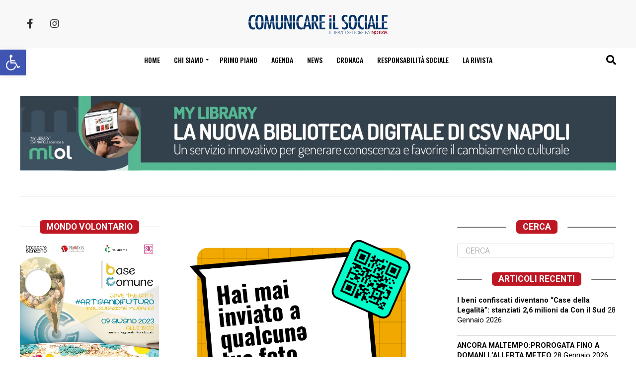

--- FILE ---
content_type: text/html; charset=UTF-8
request_url: https://www.comunicareilsociale.com/categoria/mondo-volontario/?filter_by=random_posts
body_size: 26489
content:
<!DOCTYPE html>
<html lang="it-IT">

<head>
	<meta charset="UTF-8">
	<meta name="viewport" id="viewport" content="width=device-width, initial-scale=1.0, maximum-scale=5.0, minimum-scale=1.0, user-scalable=yes" />
		<link rel="pingback" href="https://www.comunicareilsociale.com/xmlrpc.php" />
			<meta property="og:description" content="Il terzo settore fa notizia" />
		<meta name='robots' content='index, follow, max-image-preview:large, max-snippet:-1, max-video-preview:-1' />

	<!-- This site is optimized with the Yoast SEO Premium plugin v26.0 (Yoast SEO v26.0) - https://yoast.com/wordpress/plugins/seo/ -->
	<title>Mondo Volontario Archivi - Comunicare il sociale</title>
	<link rel="canonical" href="https://www.comunicareilsociale.com/categoria/mondo-volontario/" />
	<link rel="next" href="https://www.comunicareilsociale.com/categoria/mondo-volontario/page/2/" />
	<meta property="og:locale" content="it_IT" />
	<meta property="og:type" content="article" />
	<meta property="og:title" content="Mondo Volontario Archivi" />
	<meta property="og:url" content="https://www.comunicareilsociale.com/categoria/mondo-volontario/" />
	<meta property="og:site_name" content="Comunicare il sociale" />
	<meta name="twitter:card" content="summary_large_image" />
	<script type="application/ld+json" class="yoast-schema-graph">{"@context":"https://schema.org","@graph":[{"@type":"CollectionPage","@id":"https://www.comunicareilsociale.com/categoria/mondo-volontario/","url":"https://www.comunicareilsociale.com/categoria/mondo-volontario/","name":"Mondo Volontario Archivi - Comunicare il sociale","isPartOf":{"@id":"https://www.comunicareilsociale.com/#website"},"primaryImageOfPage":{"@id":"https://www.comunicareilsociale.com/categoria/mondo-volontario/#primaryimage"},"image":{"@id":"https://www.comunicareilsociale.com/categoria/mondo-volontario/#primaryimage"},"thumbnailUrl":"https://i0.wp.com/www.comunicareilsociale.com/wp-content/uploads/2023/08/POSTER_DATE7.png?fit=928%2C1200&ssl=1","breadcrumb":{"@id":"https://www.comunicareilsociale.com/categoria/mondo-volontario/#breadcrumb"},"inLanguage":"it-IT"},{"@type":"ImageObject","inLanguage":"it-IT","@id":"https://www.comunicareilsociale.com/categoria/mondo-volontario/#primaryimage","url":"https://i0.wp.com/www.comunicareilsociale.com/wp-content/uploads/2023/08/POSTER_DATE7.png?fit=928%2C1200&ssl=1","contentUrl":"https://i0.wp.com/www.comunicareilsociale.com/wp-content/uploads/2023/08/POSTER_DATE7.png?fit=928%2C1200&ssl=1","width":928,"height":1200},{"@type":"BreadcrumbList","@id":"https://www.comunicareilsociale.com/categoria/mondo-volontario/#breadcrumb","itemListElement":[{"@type":"ListItem","position":1,"name":"Home","item":"https://www.comunicareilsociale.com/"},{"@type":"ListItem","position":2,"name":"Mondo Volontario"}]},{"@type":"WebSite","@id":"https://www.comunicareilsociale.com/#website","url":"https://www.comunicareilsociale.com/","name":"Comunicare il sociale","description":"Il terzo settore fa notizia","potentialAction":[{"@type":"SearchAction","target":{"@type":"EntryPoint","urlTemplate":"https://www.comunicareilsociale.com/?s={search_term_string}"},"query-input":{"@type":"PropertyValueSpecification","valueRequired":true,"valueName":"search_term_string"}}],"inLanguage":"it-IT"}]}</script>
	<!-- / Yoast SEO Premium plugin. -->


<link rel='dns-prefetch' href='//cdnjs.cloudflare.com' />
<link rel='dns-prefetch' href='//static.addtoany.com' />
<link rel='dns-prefetch' href='//stats.wp.com' />
<link rel='dns-prefetch' href='//netdna.bootstrapcdn.com' />
<link rel='dns-prefetch' href='//fonts.googleapis.com' />
<link rel='preconnect' href='//i0.wp.com' />
<link rel='preconnect' href='//c0.wp.com' />
<link rel="alternate" type="application/rss+xml" title="Comunicare il sociale &raquo; Feed" href="https://www.comunicareilsociale.com/feed/" />
<link rel="alternate" type="application/rss+xml" title="Comunicare il sociale &raquo; Feed dei commenti" href="https://www.comunicareilsociale.com/comments/feed/" />
<script type="text/javascript" id="wpp-js" src="https://www.comunicareilsociale.com/wp-content/plugins/wordpress-popular-posts/assets/js/wpp.min.js?ver=7.3.3" data-sampling="0" data-sampling-rate="100" data-api-url="https://www.comunicareilsociale.com/wp-json/wordpress-popular-posts" data-post-id="0" data-token="ddbe08ba7e" data-lang="0" data-debug="0"></script>
<link rel="alternate" type="application/rss+xml" title="Comunicare il sociale &raquo; Mondo Volontario Feed della categoria" href="https://www.comunicareilsociale.com/categoria/mondo-volontario/feed/" />
<style id='wp-img-auto-sizes-contain-inline-css' type='text/css'>
img:is([sizes=auto i],[sizes^="auto," i]){contain-intrinsic-size:3000px 1500px}
/*# sourceURL=wp-img-auto-sizes-contain-inline-css */
</style>
<link rel='stylesheet' id='font-awesome-css' href='//netdna.bootstrapcdn.com/font-awesome/4.0.3/css/font-awesome.css?ver=6.9' type='text/css' media='all' />
<link rel='stylesheet' id='intelli-text-to-speech-player-css' href='https://www.comunicareilsociale.com/wp-content/plugins/intelli-text-to-speech/player/assets/styles/intelli-text-to-speech-player.php?ver=6.9' type='text/css' media='all' />
<style id='wp-emoji-styles-inline-css' type='text/css'>

	img.wp-smiley, img.emoji {
		display: inline !important;
		border: none !important;
		box-shadow: none !important;
		height: 1em !important;
		width: 1em !important;
		margin: 0 0.07em !important;
		vertical-align: -0.1em !important;
		background: none !important;
		padding: 0 !important;
	}
/*# sourceURL=wp-emoji-styles-inline-css */
</style>
<style id='wp-block-library-inline-css' type='text/css'>
:root{--wp-block-synced-color:#7a00df;--wp-block-synced-color--rgb:122,0,223;--wp-bound-block-color:var(--wp-block-synced-color);--wp-editor-canvas-background:#ddd;--wp-admin-theme-color:#007cba;--wp-admin-theme-color--rgb:0,124,186;--wp-admin-theme-color-darker-10:#006ba1;--wp-admin-theme-color-darker-10--rgb:0,107,160.5;--wp-admin-theme-color-darker-20:#005a87;--wp-admin-theme-color-darker-20--rgb:0,90,135;--wp-admin-border-width-focus:2px}@media (min-resolution:192dpi){:root{--wp-admin-border-width-focus:1.5px}}.wp-element-button{cursor:pointer}:root .has-very-light-gray-background-color{background-color:#eee}:root .has-very-dark-gray-background-color{background-color:#313131}:root .has-very-light-gray-color{color:#eee}:root .has-very-dark-gray-color{color:#313131}:root .has-vivid-green-cyan-to-vivid-cyan-blue-gradient-background{background:linear-gradient(135deg,#00d084,#0693e3)}:root .has-purple-crush-gradient-background{background:linear-gradient(135deg,#34e2e4,#4721fb 50%,#ab1dfe)}:root .has-hazy-dawn-gradient-background{background:linear-gradient(135deg,#faaca8,#dad0ec)}:root .has-subdued-olive-gradient-background{background:linear-gradient(135deg,#fafae1,#67a671)}:root .has-atomic-cream-gradient-background{background:linear-gradient(135deg,#fdd79a,#004a59)}:root .has-nightshade-gradient-background{background:linear-gradient(135deg,#330968,#31cdcf)}:root .has-midnight-gradient-background{background:linear-gradient(135deg,#020381,#2874fc)}:root{--wp--preset--font-size--normal:16px;--wp--preset--font-size--huge:42px}.has-regular-font-size{font-size:1em}.has-larger-font-size{font-size:2.625em}.has-normal-font-size{font-size:var(--wp--preset--font-size--normal)}.has-huge-font-size{font-size:var(--wp--preset--font-size--huge)}.has-text-align-center{text-align:center}.has-text-align-left{text-align:left}.has-text-align-right{text-align:right}.has-fit-text{white-space:nowrap!important}#end-resizable-editor-section{display:none}.aligncenter{clear:both}.items-justified-left{justify-content:flex-start}.items-justified-center{justify-content:center}.items-justified-right{justify-content:flex-end}.items-justified-space-between{justify-content:space-between}.screen-reader-text{border:0;clip-path:inset(50%);height:1px;margin:-1px;overflow:hidden;padding:0;position:absolute;width:1px;word-wrap:normal!important}.screen-reader-text:focus{background-color:#ddd;clip-path:none;color:#444;display:block;font-size:1em;height:auto;left:5px;line-height:normal;padding:15px 23px 14px;text-decoration:none;top:5px;width:auto;z-index:100000}html :where(.has-border-color){border-style:solid}html :where([style*=border-top-color]){border-top-style:solid}html :where([style*=border-right-color]){border-right-style:solid}html :where([style*=border-bottom-color]){border-bottom-style:solid}html :where([style*=border-left-color]){border-left-style:solid}html :where([style*=border-width]){border-style:solid}html :where([style*=border-top-width]){border-top-style:solid}html :where([style*=border-right-width]){border-right-style:solid}html :where([style*=border-bottom-width]){border-bottom-style:solid}html :where([style*=border-left-width]){border-left-style:solid}html :where(img[class*=wp-image-]){height:auto;max-width:100%}:where(figure){margin:0 0 1em}html :where(.is-position-sticky){--wp-admin--admin-bar--position-offset:var(--wp-admin--admin-bar--height,0px)}@media screen and (max-width:600px){html :where(.is-position-sticky){--wp-admin--admin-bar--position-offset:0px}}

/*# sourceURL=wp-block-library-inline-css */
</style><style id='wp-block-paragraph-inline-css' type='text/css'>
.is-small-text{font-size:.875em}.is-regular-text{font-size:1em}.is-large-text{font-size:2.25em}.is-larger-text{font-size:3em}.has-drop-cap:not(:focus):first-letter{float:left;font-size:8.4em;font-style:normal;font-weight:100;line-height:.68;margin:.05em .1em 0 0;text-transform:uppercase}body.rtl .has-drop-cap:not(:focus):first-letter{float:none;margin-left:.1em}p.has-drop-cap.has-background{overflow:hidden}:root :where(p.has-background){padding:1.25em 2.375em}:where(p.has-text-color:not(.has-link-color)) a{color:inherit}p.has-text-align-left[style*="writing-mode:vertical-lr"],p.has-text-align-right[style*="writing-mode:vertical-rl"]{rotate:180deg}
/*# sourceURL=https://c0.wp.com/c/6.9/wp-includes/blocks/paragraph/style.min.css */
</style>
<style id='global-styles-inline-css' type='text/css'>
:root{--wp--preset--aspect-ratio--square: 1;--wp--preset--aspect-ratio--4-3: 4/3;--wp--preset--aspect-ratio--3-4: 3/4;--wp--preset--aspect-ratio--3-2: 3/2;--wp--preset--aspect-ratio--2-3: 2/3;--wp--preset--aspect-ratio--16-9: 16/9;--wp--preset--aspect-ratio--9-16: 9/16;--wp--preset--color--black: #000000;--wp--preset--color--cyan-bluish-gray: #abb8c3;--wp--preset--color--white: #ffffff;--wp--preset--color--pale-pink: #f78da7;--wp--preset--color--vivid-red: #cf2e2e;--wp--preset--color--luminous-vivid-orange: #ff6900;--wp--preset--color--luminous-vivid-amber: #fcb900;--wp--preset--color--light-green-cyan: #7bdcb5;--wp--preset--color--vivid-green-cyan: #00d084;--wp--preset--color--pale-cyan-blue: #8ed1fc;--wp--preset--color--vivid-cyan-blue: #0693e3;--wp--preset--color--vivid-purple: #9b51e0;--wp--preset--gradient--vivid-cyan-blue-to-vivid-purple: linear-gradient(135deg,rgb(6,147,227) 0%,rgb(155,81,224) 100%);--wp--preset--gradient--light-green-cyan-to-vivid-green-cyan: linear-gradient(135deg,rgb(122,220,180) 0%,rgb(0,208,130) 100%);--wp--preset--gradient--luminous-vivid-amber-to-luminous-vivid-orange: linear-gradient(135deg,rgb(252,185,0) 0%,rgb(255,105,0) 100%);--wp--preset--gradient--luminous-vivid-orange-to-vivid-red: linear-gradient(135deg,rgb(255,105,0) 0%,rgb(207,46,46) 100%);--wp--preset--gradient--very-light-gray-to-cyan-bluish-gray: linear-gradient(135deg,rgb(238,238,238) 0%,rgb(169,184,195) 100%);--wp--preset--gradient--cool-to-warm-spectrum: linear-gradient(135deg,rgb(74,234,220) 0%,rgb(151,120,209) 20%,rgb(207,42,186) 40%,rgb(238,44,130) 60%,rgb(251,105,98) 80%,rgb(254,248,76) 100%);--wp--preset--gradient--blush-light-purple: linear-gradient(135deg,rgb(255,206,236) 0%,rgb(152,150,240) 100%);--wp--preset--gradient--blush-bordeaux: linear-gradient(135deg,rgb(254,205,165) 0%,rgb(254,45,45) 50%,rgb(107,0,62) 100%);--wp--preset--gradient--luminous-dusk: linear-gradient(135deg,rgb(255,203,112) 0%,rgb(199,81,192) 50%,rgb(65,88,208) 100%);--wp--preset--gradient--pale-ocean: linear-gradient(135deg,rgb(255,245,203) 0%,rgb(182,227,212) 50%,rgb(51,167,181) 100%);--wp--preset--gradient--electric-grass: linear-gradient(135deg,rgb(202,248,128) 0%,rgb(113,206,126) 100%);--wp--preset--gradient--midnight: linear-gradient(135deg,rgb(2,3,129) 0%,rgb(40,116,252) 100%);--wp--preset--font-size--small: 13px;--wp--preset--font-size--medium: 20px;--wp--preset--font-size--large: 36px;--wp--preset--font-size--x-large: 42px;--wp--preset--spacing--20: 0.44rem;--wp--preset--spacing--30: 0.67rem;--wp--preset--spacing--40: 1rem;--wp--preset--spacing--50: 1.5rem;--wp--preset--spacing--60: 2.25rem;--wp--preset--spacing--70: 3.38rem;--wp--preset--spacing--80: 5.06rem;--wp--preset--shadow--natural: 6px 6px 9px rgba(0, 0, 0, 0.2);--wp--preset--shadow--deep: 12px 12px 50px rgba(0, 0, 0, 0.4);--wp--preset--shadow--sharp: 6px 6px 0px rgba(0, 0, 0, 0.2);--wp--preset--shadow--outlined: 6px 6px 0px -3px rgb(255, 255, 255), 6px 6px rgb(0, 0, 0);--wp--preset--shadow--crisp: 6px 6px 0px rgb(0, 0, 0);}:where(.is-layout-flex){gap: 0.5em;}:where(.is-layout-grid){gap: 0.5em;}body .is-layout-flex{display: flex;}.is-layout-flex{flex-wrap: wrap;align-items: center;}.is-layout-flex > :is(*, div){margin: 0;}body .is-layout-grid{display: grid;}.is-layout-grid > :is(*, div){margin: 0;}:where(.wp-block-columns.is-layout-flex){gap: 2em;}:where(.wp-block-columns.is-layout-grid){gap: 2em;}:where(.wp-block-post-template.is-layout-flex){gap: 1.25em;}:where(.wp-block-post-template.is-layout-grid){gap: 1.25em;}.has-black-color{color: var(--wp--preset--color--black) !important;}.has-cyan-bluish-gray-color{color: var(--wp--preset--color--cyan-bluish-gray) !important;}.has-white-color{color: var(--wp--preset--color--white) !important;}.has-pale-pink-color{color: var(--wp--preset--color--pale-pink) !important;}.has-vivid-red-color{color: var(--wp--preset--color--vivid-red) !important;}.has-luminous-vivid-orange-color{color: var(--wp--preset--color--luminous-vivid-orange) !important;}.has-luminous-vivid-amber-color{color: var(--wp--preset--color--luminous-vivid-amber) !important;}.has-light-green-cyan-color{color: var(--wp--preset--color--light-green-cyan) !important;}.has-vivid-green-cyan-color{color: var(--wp--preset--color--vivid-green-cyan) !important;}.has-pale-cyan-blue-color{color: var(--wp--preset--color--pale-cyan-blue) !important;}.has-vivid-cyan-blue-color{color: var(--wp--preset--color--vivid-cyan-blue) !important;}.has-vivid-purple-color{color: var(--wp--preset--color--vivid-purple) !important;}.has-black-background-color{background-color: var(--wp--preset--color--black) !important;}.has-cyan-bluish-gray-background-color{background-color: var(--wp--preset--color--cyan-bluish-gray) !important;}.has-white-background-color{background-color: var(--wp--preset--color--white) !important;}.has-pale-pink-background-color{background-color: var(--wp--preset--color--pale-pink) !important;}.has-vivid-red-background-color{background-color: var(--wp--preset--color--vivid-red) !important;}.has-luminous-vivid-orange-background-color{background-color: var(--wp--preset--color--luminous-vivid-orange) !important;}.has-luminous-vivid-amber-background-color{background-color: var(--wp--preset--color--luminous-vivid-amber) !important;}.has-light-green-cyan-background-color{background-color: var(--wp--preset--color--light-green-cyan) !important;}.has-vivid-green-cyan-background-color{background-color: var(--wp--preset--color--vivid-green-cyan) !important;}.has-pale-cyan-blue-background-color{background-color: var(--wp--preset--color--pale-cyan-blue) !important;}.has-vivid-cyan-blue-background-color{background-color: var(--wp--preset--color--vivid-cyan-blue) !important;}.has-vivid-purple-background-color{background-color: var(--wp--preset--color--vivid-purple) !important;}.has-black-border-color{border-color: var(--wp--preset--color--black) !important;}.has-cyan-bluish-gray-border-color{border-color: var(--wp--preset--color--cyan-bluish-gray) !important;}.has-white-border-color{border-color: var(--wp--preset--color--white) !important;}.has-pale-pink-border-color{border-color: var(--wp--preset--color--pale-pink) !important;}.has-vivid-red-border-color{border-color: var(--wp--preset--color--vivid-red) !important;}.has-luminous-vivid-orange-border-color{border-color: var(--wp--preset--color--luminous-vivid-orange) !important;}.has-luminous-vivid-amber-border-color{border-color: var(--wp--preset--color--luminous-vivid-amber) !important;}.has-light-green-cyan-border-color{border-color: var(--wp--preset--color--light-green-cyan) !important;}.has-vivid-green-cyan-border-color{border-color: var(--wp--preset--color--vivid-green-cyan) !important;}.has-pale-cyan-blue-border-color{border-color: var(--wp--preset--color--pale-cyan-blue) !important;}.has-vivid-cyan-blue-border-color{border-color: var(--wp--preset--color--vivid-cyan-blue) !important;}.has-vivid-purple-border-color{border-color: var(--wp--preset--color--vivid-purple) !important;}.has-vivid-cyan-blue-to-vivid-purple-gradient-background{background: var(--wp--preset--gradient--vivid-cyan-blue-to-vivid-purple) !important;}.has-light-green-cyan-to-vivid-green-cyan-gradient-background{background: var(--wp--preset--gradient--light-green-cyan-to-vivid-green-cyan) !important;}.has-luminous-vivid-amber-to-luminous-vivid-orange-gradient-background{background: var(--wp--preset--gradient--luminous-vivid-amber-to-luminous-vivid-orange) !important;}.has-luminous-vivid-orange-to-vivid-red-gradient-background{background: var(--wp--preset--gradient--luminous-vivid-orange-to-vivid-red) !important;}.has-very-light-gray-to-cyan-bluish-gray-gradient-background{background: var(--wp--preset--gradient--very-light-gray-to-cyan-bluish-gray) !important;}.has-cool-to-warm-spectrum-gradient-background{background: var(--wp--preset--gradient--cool-to-warm-spectrum) !important;}.has-blush-light-purple-gradient-background{background: var(--wp--preset--gradient--blush-light-purple) !important;}.has-blush-bordeaux-gradient-background{background: var(--wp--preset--gradient--blush-bordeaux) !important;}.has-luminous-dusk-gradient-background{background: var(--wp--preset--gradient--luminous-dusk) !important;}.has-pale-ocean-gradient-background{background: var(--wp--preset--gradient--pale-ocean) !important;}.has-electric-grass-gradient-background{background: var(--wp--preset--gradient--electric-grass) !important;}.has-midnight-gradient-background{background: var(--wp--preset--gradient--midnight) !important;}.has-small-font-size{font-size: var(--wp--preset--font-size--small) !important;}.has-medium-font-size{font-size: var(--wp--preset--font-size--medium) !important;}.has-large-font-size{font-size: var(--wp--preset--font-size--large) !important;}.has-x-large-font-size{font-size: var(--wp--preset--font-size--x-large) !important;}
/*# sourceURL=global-styles-inline-css */
</style>

<style id='classic-theme-styles-inline-css' type='text/css'>
/*! This file is auto-generated */
.wp-block-button__link{color:#fff;background-color:#32373c;border-radius:9999px;box-shadow:none;text-decoration:none;padding:calc(.667em + 2px) calc(1.333em + 2px);font-size:1.125em}.wp-block-file__button{background:#32373c;color:#fff;text-decoration:none}
/*# sourceURL=/wp-includes/css/classic-themes.min.css */
</style>
<link rel='stylesheet' id='contact-form-7-css' href='https://www.comunicareilsociale.com/wp-content/plugins/contact-form-7/includes/css/styles.css?ver=6.1.1' type='text/css' media='all' />
<link rel='stylesheet' id='pojo-a11y-css' href='https://www.comunicareilsociale.com/wp-content/plugins/pojo-accessibility/modules/legacy/assets/css/style.min.css?ver=1.0.0' type='text/css' media='all' />
<link rel='stylesheet' id='wordpress-popular-posts-css-css' href='https://www.comunicareilsociale.com/wp-content/plugins/wordpress-popular-posts/assets/css/wpp.css?ver=7.3.3' type='text/css' media='all' />
<link rel='stylesheet' id='comunicare-il-sociale-style-css' href='https://www.comunicareilsociale.com/wp-content/themes/comunicare-il-sociale/style.css?ver=6.9' type='text/css' media='all' />
<link rel='stylesheet' id='fontawesome-child-css' href='https://www.comunicareilsociale.com/wp-content/themes/comunicare-il-sociale-child/font-awesome/css/all.css?ver=6.9' type='text/css' media='all' />
<link rel='stylesheet' id='comunicare-il-sociale-child-style-css' href='https://www.comunicareilsociale.com/wp-content/themes/comunicare-il-sociale-child/style.css?ver=1.1.1' type='text/css' media='all' />
<link rel='stylesheet' id='mvp-custom-style-css' href='https://www.comunicareilsociale.com/wp-content/themes/comunicare-il-sociale-child/style.css?ver=6.9' type='text/css' media='all' />
<style id='mvp-custom-style-inline-css' type='text/css'>


#mvp-wallpaper {
	background: url() no-repeat 50% 0;
	}

#mvp-foot-copy a {
	color: #be1622;
	}

#mvp-content-main p a,
#mvp-content-main ul a,
#mvp-content-main ol a,
.mvp-post-add-main p a,
.mvp-post-add-main ul a,
.mvp-post-add-main ol a {
	box-shadow: inset 0 -4px 0 #be1622;
	}

#mvp-content-main p a:hover,
#mvp-content-main ul a:hover,
#mvp-content-main ol a:hover,
.mvp-post-add-main p a:hover,
.mvp-post-add-main ul a:hover,
.mvp-post-add-main ol a:hover {
	background: #be1622;
	}

a,
a:visited,
.post-info-name a,
.woocommerce .woocommerce-breadcrumb a {
	color: #244486;
	}

#mvp-side-wrap a:hover {
	color: #244486;
	}

.mvp-fly-top:hover,
.mvp-vid-box-wrap,
ul.mvp-soc-mob-list li.mvp-soc-mob-com {
	background: #244486;
	}

nav.mvp-fly-nav-menu ul li.menu-item-has-children:after,
.mvp-feat1-left-wrap span.mvp-cd-cat,
.mvp-widget-feat1-top-story span.mvp-cd-cat,
.mvp-widget-feat2-left-cont span.mvp-cd-cat,
.mvp-widget-dark-feat span.mvp-cd-cat,
.mvp-widget-dark-sub span.mvp-cd-cat,
.mvp-vid-wide-text span.mvp-cd-cat,
.mvp-feat2-top-text span.mvp-cd-cat,
.mvp-feat3-main-story span.mvp-cd-cat,
.mvp-feat3-sub-text span.mvp-cd-cat,
.mvp-feat4-main-text span.mvp-cd-cat,
.woocommerce-message:before,
.woocommerce-info:before,
.woocommerce-message:before {
	color: #244486;
	}

#searchform input,
.mvp-authors-name {
	border-bottom: 1px solid #244486;
	}

.mvp-fly-top:hover {
	border-top: 1px solid #244486;
	border-left: 1px solid #244486;
	border-bottom: 1px solid #244486;
	}

.woocommerce .widget_price_filter .ui-slider .ui-slider-handle,
.woocommerce #respond input#submit.alt,
.woocommerce a.button.alt,
.woocommerce button.button.alt,
.woocommerce input.button.alt,
.woocommerce #respond input#submit.alt:hover,
.woocommerce a.button.alt:hover,
.woocommerce button.button.alt:hover,
.woocommerce input.button.alt:hover {
	background-color: #244486;
	}

.woocommerce-error,
.woocommerce-info,
.woocommerce-message {
	border-top-color: #244486;
	}

ul.mvp-feat1-list-buts li.active span.mvp-feat1-list-but,
span.mvp-widget-home-title,
span.mvp-post-cat,
span.mvp-feat1-pop-head {
	background: #be1622;
	}

.woocommerce span.onsale {
	background-color: #be1622;
	}

.mvp-widget-feat2-side-more-but,
.woocommerce .star-rating span:before,
span.mvp-prev-next-label,
.mvp-cat-date-wrap .sticky {
	color: #be1622 !important;
	}

#mvp-main-nav-top,
#mvp-fly-wrap,
.mvp-soc-mob-right,
#mvp-main-nav-small-cont {
	background: #f8f8f8;
	}

#mvp-main-nav-small .mvp-fly-but-wrap span,
#mvp-main-nav-small .mvp-search-but-wrap span,
.mvp-nav-top-left .mvp-fly-but-wrap span,
#mvp-fly-wrap .mvp-fly-but-wrap span {
	background: #555555;
	}

.mvp-nav-top-right .mvp-nav-search-but,
span.mvp-fly-soc-head,
.mvp-soc-mob-right i,
#mvp-main-nav-small span.mvp-nav-search-but,
#mvp-main-nav-small .mvp-nav-menu ul li a  {
	color: #555555;
	}

#mvp-main-nav-small .mvp-nav-menu ul li.menu-item-has-children a:after {
	border-color: #555555 transparent transparent transparent;
	}

#mvp-nav-top-wrap span.mvp-nav-search-but:hover,
#mvp-main-nav-small span.mvp-nav-search-but:hover {
	color: #be1622;
	}

#mvp-nav-top-wrap .mvp-fly-but-wrap:hover span,
#mvp-main-nav-small .mvp-fly-but-wrap:hover span,
span.mvp-woo-cart-num:hover {
	background: #be1622;
	}

#mvp-main-nav-bot-cont {
	background: ;
	}

#mvp-nav-bot-wrap .mvp-fly-but-wrap span,
#mvp-nav-bot-wrap .mvp-search-but-wrap span {
	background: #000000;
	}

#mvp-nav-bot-wrap span.mvp-nav-search-but,
#mvp-nav-bot-wrap .mvp-nav-menu ul li a {
	color: #000000;
	}

#mvp-nav-bot-wrap .mvp-nav-menu ul li.menu-item-has-children a:after {
	border-color: #000000 transparent transparent transparent;
	}

.mvp-nav-menu ul li:hover a {
	border-bottom: 5px solid #be1622;
	}

#mvp-nav-bot-wrap .mvp-fly-but-wrap:hover span {
	background: #be1622;
	}

#mvp-nav-bot-wrap span.mvp-nav-search-but:hover {
	color: #be1622;
	}

body,
.mvp-feat1-feat-text p,
.mvp-feat2-top-text p,
.mvp-feat3-main-text p,
.mvp-feat3-sub-text p,
#searchform input,
.mvp-author-info-text,
span.mvp-post-excerpt,
.mvp-nav-menu ul li ul.sub-menu li a,
nav.mvp-fly-nav-menu ul li a,
.mvp-ad-label,
span.mvp-feat-caption,
.mvp-post-tags a,
.mvp-post-tags a:visited,
span.mvp-author-box-name a,
#mvp-author-box-text p,
.mvp-post-gallery-text p,
ul.mvp-soc-mob-list li span,
#comments,
h3#reply-title,
h2.comments,
#mvp-foot-copy p,
span.mvp-fly-soc-head,
.mvp-post-tags-header,
span.mvp-prev-next-label,
span.mvp-post-add-link-but,
#mvp-comments-button a,
#mvp-comments-button span.mvp-comment-but-text,
.woocommerce ul.product_list_widget span.product-title,
.woocommerce ul.product_list_widget li a,
.woocommerce #reviews #comments ol.commentlist li .comment-text p.meta,
.woocommerce div.product p.price,
.woocommerce div.product p.price ins,
.woocommerce div.product p.price del,
.woocommerce ul.products li.product .price del,
.woocommerce ul.products li.product .price ins,
.woocommerce ul.products li.product .price,
.woocommerce #respond input#submit,
.woocommerce a.button,
.woocommerce button.button,
.woocommerce input.button,
.woocommerce .widget_price_filter .price_slider_amount .button,
.woocommerce span.onsale,
.woocommerce-review-link,
#woo-content p.woocommerce-result-count,
.woocommerce div.product .woocommerce-tabs ul.tabs li a,
a.mvp-inf-more-but,
span.mvp-cont-read-but,
span.mvp-cd-cat,
span.mvp-cd-date,
.mvp-feat4-main-text p,
span.mvp-woo-cart-num,
span.mvp-widget-home-title2,
.wp-caption,
#mvp-content-main p.wp-caption-text,
.gallery-caption,
.mvp-post-add-main p.wp-caption-text,
#bbpress-forums,
#bbpress-forums p,
.protected-post-form input,
#mvp-feat6-text p {
	font-family: 'Roboto', sans-serif;
	font-display: swap;
	}

.mvp-blog-story-text p,
span.mvp-author-page-desc,
#mvp-404 p,
.mvp-widget-feat1-bot-text p,
.mvp-widget-feat2-left-text p,
.mvp-flex-story-text p,
.mvp-search-text p,
#mvp-content-main p,
.mvp-post-add-main p,
#mvp-content-main ul li,
#mvp-content-main ol li,
.rwp-summary,
.rwp-u-review__comment,
.mvp-feat5-mid-main-text p,
.mvp-feat5-small-main-text p,
#mvp-content-main .wp-block-button__link,
.wp-block-audio figcaption,
.wp-block-video figcaption,
.wp-block-embed figcaption,
.wp-block-verse pre,
pre.wp-block-verse {
	font-family: 'PT Serif', sans-serif;
	font-display: swap;
	}

.mvp-nav-menu ul li a,
#mvp-foot-menu ul li a {
	font-family: 'Oswald', sans-serif;
	font-display: swap;
	}


.mvp-feat1-sub-text h2,
.mvp-feat1-pop-text h2,
.mvp-feat1-list-text h2,
.mvp-widget-feat1-top-text h2,
.mvp-widget-feat1-bot-text h2,
.mvp-widget-dark-feat-text h2,
.mvp-widget-dark-sub-text h2,
.mvp-widget-feat2-left-text h2,
.mvp-widget-feat2-right-text h2,
.mvp-blog-story-text h2,
.mvp-flex-story-text h2,
.mvp-vid-wide-more-text p,
.mvp-prev-next-text p,
.mvp-related-text,
.mvp-post-more-text p,
h2.mvp-authors-latest a,
.mvp-feat2-bot-text h2,
.mvp-feat3-sub-text h2,
.mvp-feat3-main-text h2,
.mvp-feat4-main-text h2,
.mvp-feat5-text h2,
.mvp-feat5-mid-main-text h2,
.mvp-feat5-small-main-text h2,
.mvp-feat5-mid-sub-text h2,
#mvp-feat6-text h2,
.alp-related-posts-wrapper .alp-related-post .post-title {
	font-family: 'Oswald', sans-serif;
	font-display: swap;
	}

.mvp-feat2-top-text h2,
.mvp-feat1-feat-text h2,
h1.mvp-post-title,
h1.mvp-post-title-wide,
.mvp-drop-nav-title h4,
#mvp-content-main blockquote p,
.mvp-post-add-main blockquote p,
#mvp-content-main p.has-large-font-size,
#mvp-404 h1,
#woo-content h1.page-title,
.woocommerce div.product .product_title,
.woocommerce ul.products li.product h3,
.alp-related-posts .current .post-title {
	font-family: 'Oswald', sans-serif;
	font-display: swap;
	}

span.mvp-feat1-pop-head,
.mvp-feat1-pop-text:before,
span.mvp-feat1-list-but,
span.mvp-widget-home-title,
.mvp-widget-feat2-side-more,
span.mvp-post-cat,
span.mvp-page-head,
h1.mvp-author-top-head,
.mvp-authors-name,
#mvp-content-main h1,
#mvp-content-main h2,
#mvp-content-main h3,
#mvp-content-main h4,
#mvp-content-main h5,
#mvp-content-main h6,
.woocommerce .related h2,
.woocommerce div.product .woocommerce-tabs .panel h2,
.woocommerce div.product .product_title,
.mvp-feat5-side-list .mvp-feat1-list-img:after {
	font-family: 'Roboto', sans-serif;
	font-display: swap;
	}

	

	.mvp-vid-box-wrap,
	.mvp-feat1-left-wrap span.mvp-cd-cat,
	.mvp-widget-feat1-top-story span.mvp-cd-cat,
	.mvp-widget-feat2-left-cont span.mvp-cd-cat,
	.mvp-widget-dark-feat span.mvp-cd-cat,
	.mvp-widget-dark-sub span.mvp-cd-cat,
	.mvp-vid-wide-text span.mvp-cd-cat,
	.mvp-feat2-top-text span.mvp-cd-cat,
	.mvp-feat3-main-story span.mvp-cd-cat {
		color: #fff;
		}
		

	.mvp-nav-links {
		display: none;
		}
		

	.alp-advert {
		display: none;
	}
	.alp-related-posts-wrapper .alp-related-posts .current {
		margin: 0 0 10px;
	}
		
/*# sourceURL=mvp-custom-style-inline-css */
</style>
<link rel='stylesheet' id='mvp-reset-css' href='https://www.comunicareilsociale.com/wp-content/themes/comunicare-il-sociale/css/reset.css?ver=6.9' type='text/css' media='all' />
<link rel='stylesheet' id='fontawesome-css' href='https://www.comunicareilsociale.com/wp-content/themes/comunicare-il-sociale-child/font-awesome/css/all.css?ver=6.9' type='text/css' media='all' />
<link rel='stylesheet' id='mvp-fonts-css' href='//fonts.googleapis.com/css?family=Roboto%3A300%2C400%2C700%2C900%7COswald%3A400%2C700%7CAdvent+Pro%3A700%7COpen+Sans%3A700%7CAnton%3A400Oswald%3A100%2C200%2C300%2C400%2C500%2C600%2C700%2C800%2C900%7COswald%3A100%2C200%2C300%2C400%2C500%2C600%2C700%2C800%2C900%7CRoboto%3A100%2C200%2C300%2C400%2C500%2C600%2C700%2C800%2C900%7CRoboto%3A100%2C200%2C300%2C400%2C500%2C600%2C700%2C800%2C900%7CPT+Serif%3A100%2C200%2C300%2C400%2C500%2C600%2C700%2C800%2C900%7COswald%3A100%2C200%2C300%2C400%2C500%2C600%2C700%2C800%2C900%26subset%3Dlatin%2Clatin-ext%2Ccyrillic%2Ccyrillic-ext%2Cgreek-ext%2Cgreek%2Cvietnamese%26display%3Dswap' type='text/css' media='all' />
<link rel='stylesheet' id='mvp-media-queries-css' href='https://www.comunicareilsociale.com/wp-content/themes/comunicare-il-sociale/css/media-queries.css?ver=6.9' type='text/css' media='all' />
<link rel='stylesheet' id='dearpdf-style-css' href='https://www.comunicareilsociale.com/wp-content/plugins/dearpdf-lite/assets/css/dearpdf.min.css?ver=2.0.38' type='text/css' media='all' />
<link rel='stylesheet' id='addtoany-css' href='https://www.comunicareilsociale.com/wp-content/plugins/add-to-any/addtoany.min.css?ver=1.16' type='text/css' media='all' />
<script type="text/javascript" src="https://c0.wp.com/c/6.9/wp-includes/js/jquery/jquery.min.js" id="jquery-core-js"></script>
<script type="text/javascript" src="https://c0.wp.com/c/6.9/wp-includes/js/jquery/jquery-migrate.min.js" id="jquery-migrate-js"></script>
<script type="text/javascript" id="addtoany-core-js-before">
/* <![CDATA[ */
window.a2a_config=window.a2a_config||{};a2a_config.callbacks=[];a2a_config.overlays=[];a2a_config.templates={};a2a_localize = {
	Share: "Condividi",
	Save: "Salva",
	Subscribe: "Abbonati",
	Email: "Email",
	Bookmark: "Segnalibro",
	ShowAll: "espandi",
	ShowLess: "comprimi",
	FindServices: "Trova servizi",
	FindAnyServiceToAddTo: "Trova subito un servizio da aggiungere",
	PoweredBy: "Powered by",
	ShareViaEmail: "Condividi via email",
	SubscribeViaEmail: "Iscriviti via email",
	BookmarkInYourBrowser: "Aggiungi ai segnalibri",
	BookmarkInstructions: "Premi Ctrl+D o \u2318+D per mettere questa pagina nei preferiti",
	AddToYourFavorites: "Aggiungi ai favoriti",
	SendFromWebOrProgram: "Invia da qualsiasi indirizzo email o programma di posta elettronica",
	EmailProgram: "Programma di posta elettronica",
	More: "Di più&#8230;",
	ThanksForSharing: "Grazie per la condivisione!",
	ThanksForFollowing: "Thanks for following!"
};


//# sourceURL=addtoany-core-js-before
/* ]]> */
</script>
<script type="text/javascript" defer src="https://static.addtoany.com/menu/page.js" id="addtoany-core-js"></script>
<script type="text/javascript" defer src="https://www.comunicareilsociale.com/wp-content/plugins/add-to-any/addtoany.min.js?ver=1.1" id="addtoany-jquery-js"></script>
<script type="text/javascript" src="https://www.comunicareilsociale.com/wp-content/themes/comunicare-il-sociale-child/script.js?ver=1.1.1" id="comunicare-il-sociale-child-script-js"></script>
<link rel="https://api.w.org/" href="https://www.comunicareilsociale.com/wp-json/" /><link rel="alternate" title="JSON" type="application/json" href="https://www.comunicareilsociale.com/wp-json/wp/v2/categories/4" /><link rel="EditURI" type="application/rsd+xml" title="RSD" href="https://www.comunicareilsociale.com/xmlrpc.php?rsd" />
<meta name="generator" content="WordPress 6.9" />
	<style>img#wpstats{display:none}</style>
		<style type="text/css">
#pojo-a11y-toolbar .pojo-a11y-toolbar-toggle a{ background-color: #4054b2;	color: #ffffff;}
#pojo-a11y-toolbar .pojo-a11y-toolbar-overlay, #pojo-a11y-toolbar .pojo-a11y-toolbar-overlay ul.pojo-a11y-toolbar-items.pojo-a11y-links{ border-color: #4054b2;}
body.pojo-a11y-focusable a:focus{ outline-style: solid !important;	outline-width: 1px !important;	outline-color: #FF0000 !important;}
#pojo-a11y-toolbar{ top: 100px !important;}
#pojo-a11y-toolbar .pojo-a11y-toolbar-overlay{ background-color: #ffffff;}
#pojo-a11y-toolbar .pojo-a11y-toolbar-overlay ul.pojo-a11y-toolbar-items li.pojo-a11y-toolbar-item a, #pojo-a11y-toolbar .pojo-a11y-toolbar-overlay p.pojo-a11y-toolbar-title{ color: #333333;}
#pojo-a11y-toolbar .pojo-a11y-toolbar-overlay ul.pojo-a11y-toolbar-items li.pojo-a11y-toolbar-item a.active{ background-color: #4054b2;	color: #ffffff;}
@media (max-width: 767px) { #pojo-a11y-toolbar { top: 50px !important; } }</style>            <style id="wpp-loading-animation-styles">@-webkit-keyframes bgslide{from{background-position-x:0}to{background-position-x:-200%}}@keyframes bgslide{from{background-position-x:0}to{background-position-x:-200%}}.wpp-widget-block-placeholder,.wpp-shortcode-placeholder{margin:0 auto;width:60px;height:3px;background:#dd3737;background:linear-gradient(90deg,#dd3737 0%,#571313 10%,#dd3737 100%);background-size:200% auto;border-radius:3px;-webkit-animation:bgslide 1s infinite linear;animation:bgslide 1s infinite linear}</style>
                <!-- Google Tag Manager -->
    <script>
    (function(w,d,s,l,i){w[l]=w[l]||[];w[l].push({'gtm.start':
    new Date().getTime(),event:'gtm.js'});var f=d.getElementsByTagName(s)[0],
    j=d.createElement(s),dl=l!='dataLayer'?'&l='+l:'';j.async=true;j.src=
    'https://www.googletagmanager.com/gtm.js?id='+i+dl;f.parentNode.insertBefore(j,f);
    })(window,document,'script','dataLayer','GTM-WNN7FM7H');
    </script>
    <!-- End Google Tag Manager -->
    <script data-cfasync="false"> var dearPdfLocation = "https://www.comunicareilsociale.com/wp-content/plugins/dearpdf-lite/assets/"; var dearpdfWPGlobal = [];</script><link rel="icon" href="https://i0.wp.com/www.comunicareilsociale.com/wp-content/uploads/2021/09/cropped-Favicon-Comunicare_Tavola-disegno-1.jpg?fit=32%2C32&#038;ssl=1" sizes="32x32" />
<link rel="icon" href="https://i0.wp.com/www.comunicareilsociale.com/wp-content/uploads/2021/09/cropped-Favicon-Comunicare_Tavola-disegno-1.jpg?fit=192%2C192&#038;ssl=1" sizes="192x192" />
<link rel="apple-touch-icon" href="https://i0.wp.com/www.comunicareilsociale.com/wp-content/uploads/2021/09/cropped-Favicon-Comunicare_Tavola-disegno-1.jpg?fit=180%2C180&#038;ssl=1" />
<meta name="msapplication-TileImage" content="https://i0.wp.com/www.comunicareilsociale.com/wp-content/uploads/2021/09/cropped-Favicon-Comunicare_Tavola-disegno-1.jpg?fit=270%2C270&#038;ssl=1" />
</head>

<body class="archive category category-mondo-volontario category-4 wp-embed-responsive wp-theme-comunicare-il-sociale wp-child-theme-comunicare-il-sociale-child">
	<!-- Google Tag Manager (noscript) -->
	<noscript><iframe src="https://www.googletagmanager.com/ns.html?id=GTM-WC46XCK"
			height="0" width="0" style="display:none;visibility:hidden"></iframe></noscript>
	<!-- End Google Tag Manager (noscript) -->
	<div id="mvp-fly-wrap">
	<div id="mvp-fly-menu-top" class="left relative">
		<div class="mvp-fly-top-out left relative">
			<div class="mvp-fly-top-in">
				<div id="mvp-fly-logo" class="left relative">
											<a href="https://www.comunicareilsociale.com/"><img src="http://www.comunicareilsociale.com/wp-content/uploads/2016/05/logo-2.png" alt="Comunicare il sociale" data-rjs="2" /></a>
									</div><!--mvp-fly-logo-->
			</div><!--mvp-fly-top-in-->
			<div class="mvp-fly-but-wrap mvp-fly-but-menu mvp-fly-but-click">
				<span></span>
				<span></span>
				<span></span>
				<span></span>
			</div><!--mvp-fly-but-wrap-->
		</div><!--mvp-fly-top-out-->
	</div><!--mvp-fly-menu-top-->
	<div id="mvp-fly-menu-wrap">
		<nav class="mvp-fly-nav-menu left relative">
			<div class="menu-menu-container"><ul id="menu-menu" class="menu"><li id="menu-item-112125" class="menu-item menu-item-type-custom menu-item-object-custom menu-item-home menu-item-112125"><a href="https://www.comunicareilsociale.com">Home</a></li>
<li id="menu-item-70524" class="menu-item menu-item-type-custom menu-item-object-custom menu-item-has-children menu-item-70524"><a>Chi siamo</a>
<ul class="sub-menu">
	<li id="menu-item-70517" class="menu-item menu-item-type-post_type menu-item-object-page menu-item-70517"><a href="https://www.comunicareilsociale.com/chi-siamo/">Chi Siamo</a></li>
	<li id="menu-item-70518" class="menu-item menu-item-type-post_type menu-item-object-page menu-item-70518"><a href="https://www.comunicareilsociale.com/collabora-con-noi/">Collabora con noi</a></li>
	<li id="menu-item-70519" class="menu-item menu-item-type-post_type menu-item-object-page menu-item-70519"><a href="https://www.comunicareilsociale.com/scrivici/">Scrivici</a></li>
</ul>
</li>
<li id="menu-item-70523" class="menu-item menu-item-type-taxonomy menu-item-object-category menu-item-70523"><a href="https://www.comunicareilsociale.com/categoria/primo-piano/">Primo Piano</a></li>
<li id="menu-item-70520" class="menu-item menu-item-type-taxonomy menu-item-object-category menu-item-70520"><a href="https://www.comunicareilsociale.com/categoria/agenda/">Agenda</a></li>
<li id="menu-item-70521" class="menu-item menu-item-type-taxonomy menu-item-object-category menu-item-70521"><a href="https://www.comunicareilsociale.com/categoria/news/">News</a></li>
<li id="menu-item-112110" class="menu-item menu-item-type-taxonomy menu-item-object-category menu-item-112110"><a href="https://www.comunicareilsociale.com/categoria/cronaca/">Cronaca</a></li>
<li id="menu-item-80215" class="menu-item menu-item-type-taxonomy menu-item-object-category menu-item-80215"><a href="https://www.comunicareilsociale.com/categoria/responsabilita-sociale/">Responsabilità sociale</a></li>
<li id="menu-item-70719" class="menu-item menu-item-type-taxonomy menu-item-object-category menu-item-70719"><a href="https://www.comunicareilsociale.com/categoria/la-rivista/">La Rivista</a></li>
</ul></div>		</nav>
	</div><!--mvp-fly-menu-wrap-->
	<div id="mvp-fly-soc-wrap">
		<span class="mvp-fly-soc-head">Connettiti con noi</span>
		<ul class="mvp-fly-soc-list left relative">
							<li><a href="https://www.facebook.com/ComunicareSociale/" target="_blank" class="fab fa-facebook-f"></a></li>
																<li><a href="https://www.instagram.com/comunicare.ilsociale/?igsh=MWE3eXprMWh6NzZoZw%3D%3D" target="_blank" class="fab fa-instagram"></a></li>
																	</ul>
	</div><!--mvp-fly-soc-wrap-->
</div><!--mvp-fly-wrap-->	<div id="mvp-site" class="left relative">
		<div id="mvp-search-wrap">
			<div id="mvp-search-box">
				<form method="get" id="searchform" action="https://www.comunicareilsociale.com/">
	<input type="text" name="s" id="s" value="Cerca" onfocus='if (this.value == "Cerca") { this.value = ""; }' onblur='if (this.value == "") { this.value = "Cerca"; }' />
	<input type="hidden" id="searchsubmit" value="Cerca" />
</form>			</div><!--mvp-search-box-->
			<div class="mvp-search-but-wrap mvp-search-click">
				<span></span>
				<span></span>
			</div><!--mvp-search-but-wrap-->
		</div><!--mvp-search-wrap-->
				<div id="mvp-site-wall" class="left relative">
						<div id="mvp-site-main" class="left relative">
				<header id="mvp-main-head-wrap" class="left relative">
											<nav id="mvp-main-nav-wrap" class="left relative">
							<div id="mvp-main-nav-top" class="left relative">
								<div class="mvp-main-box">
									<div id="mvp-nav-top-wrap" class="left relative">
										<div class="mvp-nav-top-right-out left relative">
											<div class="mvp-nav-top-right-in">
												<div class="mvp-nav-top-cont left relative">
													<div class="mvp-nav-top-left-out relative">
														<div class="mvp-nav-top-left">
															<div class="mvp-nav-soc-wrap">
																																	<a href="https://www.facebook.com/ComunicareSociale/" target="_blank"><span class="mvp-nav-soc-but fab fa-facebook-f"></span></a>
																																																																	<a href="https://www.instagram.com/comunicare.ilsociale/?igsh=MWE3eXprMWh6NzZoZw%3D%3D" target="_blank"><span class="mvp-nav-soc-but fab fa-instagram"></span></a>
																																															</div><!--mvp-nav-soc-wrap-->
															<div class="mvp-fly-but-wrap mvp-fly-but-click left relative">
																<span></span>
																<span></span>
																<span></span>
																<span></span>
															</div><!--mvp-fly-but-wrap-->
														</div><!--mvp-nav-top-left-->
														<div class="mvp-nav-top-left-in">
															<div class="mvp-nav-top-mid left relative" itemscope itemtype="http://schema.org/Organization">
																																	<a class="mvp-nav-logo-reg" itemprop="url" href="https://www.comunicareilsociale.com/"><img itemprop="logo" src="http://www.comunicareilsociale.com/wp-content/uploads/2016/05/logo-2.png" alt="Comunicare il sociale" data-rjs="2" /></a>
																																																	<a class="mvp-nav-logo-small" href="https://www.comunicareilsociale.com/"><img src="http://www.comunicareilsociale.com/wp-content/uploads/2016/05/logo-2.png" alt="Comunicare il sociale" data-rjs="2" /></a>
																																																	<h2 class="mvp-logo-title">Comunicare il sociale</h2>
																																															</div><!--mvp-nav-top-mid-->
														</div><!--mvp-nav-top-left-in-->
													</div><!--mvp-nav-top-left-out-->
												</div><!--mvp-nav-top-cont-->
											</div><!--mvp-nav-top-right-in-->
											<!--<div class="mvp-nav-top-right webradio-wrapper">
												<a href="/radio">
													<img src="<?/*= get_stylesheet_directory_uri() . "/assests/images/radio.svg" */ ?>" alt="Radio">
												</a>
											</div>--><!--mvp-nav-top-right-->
										</div><!--mvp-nav-top-right-out-->
									</div><!--mvp-nav-top-wrap-->
								</div><!--mvp-main-box-->
							</div><!--mvp-main-nav-top-->
							<div id="mvp-main-nav-bot" class="left relative">
								<div id="mvp-main-nav-bot-cont" class="left">
									<div class="mvp-main-box">
										<div id="mvp-nav-bot-wrap" class="left">
											<div class="mvp-nav-bot-right-out left">
												<div class="mvp-nav-bot-right-in">
													<div class="mvp-nav-bot-cont left">
														<div class="mvp-nav-bot-left-out">
															<div class="mvp-nav-bot-left left relative">
																<div class="mvp-fly-but-wrap mvp-fly-but-click left relative">
																	<span></span>
																	<span></span>
																	<span></span>
																	<span></span>
																</div><!--mvp-fly-but-wrap-->
															</div><!--mvp-nav-bot-left-->
															<div class="mvp-nav-bot-left-in">
																<div class="mvp-nav-menu left">
																	<div class="menu-menu-container"><ul id="menu-menu-1" class="menu"><li class="menu-item menu-item-type-custom menu-item-object-custom menu-item-home menu-item-112125"><a href="https://www.comunicareilsociale.com">Home</a></li>
<li class="menu-item menu-item-type-custom menu-item-object-custom menu-item-has-children menu-item-70524"><a>Chi siamo</a>
<ul class="sub-menu">
	<li class="menu-item menu-item-type-post_type menu-item-object-page menu-item-70517"><a href="https://www.comunicareilsociale.com/chi-siamo/">Chi Siamo</a></li>
	<li class="menu-item menu-item-type-post_type menu-item-object-page menu-item-70518"><a href="https://www.comunicareilsociale.com/collabora-con-noi/">Collabora con noi</a></li>
	<li class="menu-item menu-item-type-post_type menu-item-object-page menu-item-70519"><a href="https://www.comunicareilsociale.com/scrivici/">Scrivici</a></li>
</ul>
</li>
<li class="menu-item menu-item-type-taxonomy menu-item-object-category menu-item-70523 mvp-mega-dropdown"><a href="https://www.comunicareilsociale.com/categoria/primo-piano/">Primo Piano</a><div class="mvp-mega-dropdown"><div class="mvp-main-box"><ul class="mvp-mega-list"><li><a href="https://www.comunicareilsociale.com/primo-piano/i-beni-confiscati-diventano-case-della-legalita-stanziati-26-milioni-da-con-il-sud/"><div class="mvp-mega-img"><img width="400" height="240" src="https://i0.wp.com/www.comunicareilsociale.com/wp-content/uploads/2019/08/2529_beni_confiscati.jpg?resize=400%2C240&amp;ssl=1" class="attachment-mvp-mid-thumb size-mvp-mid-thumb wp-post-image" alt="" decoding="async" fetchpriority="high" /></div><p>I beni confiscati diventano &#8220;Case della Legalità&#8221;: stanziati 2,6 milioni da Con il Sud</p></a></li><li><a href="https://www.comunicareilsociale.com/primo-piano/la-memoria-come-impegno-quotidiano-dal-ricordo-della-shoah-allazione-sociale-di-oggi/"><div class="mvp-mega-img"><img width="400" height="240" src="https://i0.wp.com/www.comunicareilsociale.com/wp-content/uploads/2026/01/LA-PORTINAIA-APOLLONIA.jpeg?resize=400%2C240&amp;ssl=1" class="attachment-mvp-mid-thumb size-mvp-mid-thumb wp-post-image" alt="" decoding="async" srcset="https://i0.wp.com/www.comunicareilsociale.com/wp-content/uploads/2026/01/LA-PORTINAIA-APOLLONIA.jpeg?resize=1000%2C600&amp;ssl=1 1000w, https://i0.wp.com/www.comunicareilsociale.com/wp-content/uploads/2026/01/LA-PORTINAIA-APOLLONIA.jpeg?resize=590%2C354&amp;ssl=1 590w, https://i0.wp.com/www.comunicareilsociale.com/wp-content/uploads/2026/01/LA-PORTINAIA-APOLLONIA.jpeg?resize=400%2C240&amp;ssl=1 400w, https://i0.wp.com/www.comunicareilsociale.com/wp-content/uploads/2026/01/LA-PORTINAIA-APOLLONIA.jpeg?zoom=2&amp;resize=400%2C240 800w, https://i0.wp.com/www.comunicareilsociale.com/wp-content/uploads/2026/01/LA-PORTINAIA-APOLLONIA.jpeg?zoom=3&amp;resize=400%2C240 1200w" sizes="(max-width: 400px) 100vw, 400px" /></div><p>La Memoria come impegno quotidiano: dal ricordo della Shoah all’azione sociale di oggi</p></a></li><li><a href="https://www.comunicareilsociale.com/primo-piano/sentieri-senza-barriere-inaugurato-il-percorso-pensato-per-le-persone-con-disabilita-motoria/"><div class="mvp-mega-img"><img width="400" height="240" src="https://i0.wp.com/www.comunicareilsociale.com/wp-content/uploads/2026/01/WhatsApp-Image-2026-01-26-at-12.44.39-1-e1769438083955.jpeg?resize=400%2C240&amp;ssl=1" class="attachment-mvp-mid-thumb size-mvp-mid-thumb wp-post-image" alt="" decoding="async" srcset="https://i0.wp.com/www.comunicareilsociale.com/wp-content/uploads/2026/01/WhatsApp-Image-2026-01-26-at-12.44.39-1-e1769438083955.jpeg?resize=1000%2C600&amp;ssl=1 1000w, https://i0.wp.com/www.comunicareilsociale.com/wp-content/uploads/2026/01/WhatsApp-Image-2026-01-26-at-12.44.39-1-e1769438083955.jpeg?resize=590%2C354&amp;ssl=1 590w, https://i0.wp.com/www.comunicareilsociale.com/wp-content/uploads/2026/01/WhatsApp-Image-2026-01-26-at-12.44.39-1-e1769438083955.jpeg?resize=400%2C240&amp;ssl=1 400w, https://i0.wp.com/www.comunicareilsociale.com/wp-content/uploads/2026/01/WhatsApp-Image-2026-01-26-at-12.44.39-1-e1769438083955.jpeg?zoom=2&amp;resize=400%2C240 800w, https://i0.wp.com/www.comunicareilsociale.com/wp-content/uploads/2026/01/WhatsApp-Image-2026-01-26-at-12.44.39-1-e1769438083955.jpeg?zoom=3&amp;resize=400%2C240 1200w" sizes="(max-width: 400px) 100vw, 400px" /></div><p>Sentieri senza Barriere, inaugurato il percorso pensato per le persone con disabilità motoria</p></a></li><li><a href="https://www.comunicareilsociale.com/primo-piano/non-aggiustare-il-presente-ma-aprire-il-futuro/"><div class="mvp-mega-img"><img width="400" height="240" src="https://i0.wp.com/www.comunicareilsociale.com/wp-content/uploads/2021/05/imm-red-giovani.jpg?resize=400%2C240&amp;ssl=1" class="attachment-mvp-mid-thumb size-mvp-mid-thumb wp-post-image" alt="" decoding="async" /></div><p>Non aggiustare il presente, ma aprire il futuro </p></a></li><li><a href="https://www.comunicareilsociale.com/primo-piano/libera-lancia-lappello-e-la-raccolta-firme-per-sostenere-i-beni-confiscati-alle-mafie/"><div class="mvp-mega-img"><img width="400" height="240" src="https://i0.wp.com/www.comunicareilsociale.com/wp-content/uploads/2019/04/LIBERA.jpg?resize=400%2C240&amp;ssl=1" class="attachment-mvp-mid-thumb size-mvp-mid-thumb wp-post-image" alt="" decoding="async" /></div><p>Libera, lancia l&#8217;appello (e la raccolta firme) per sostenere i beni confiscati alle mafie</p></a></li></ul></div></div></li>
<li class="menu-item menu-item-type-taxonomy menu-item-object-category menu-item-70520 mvp-mega-dropdown"><a href="https://www.comunicareilsociale.com/categoria/agenda/">Agenda</a><div class="mvp-mega-dropdown"><div class="mvp-main-box"><ul class="mvp-mega-list"><li><a href="https://www.comunicareilsociale.com/agenda/nastartup-dodici-anni-di-innovazione-raccontati-a-iocisto/"><div class="mvp-mega-img"><img width="400" height="240" src="https://i0.wp.com/www.comunicareilsociale.com/wp-content/uploads/2026/01/versione-cs-Startup-Lab-Gennaio-IoCiSto-ore-18-e1769599024586.jpg?resize=400%2C240&amp;ssl=1" class="attachment-mvp-mid-thumb size-mvp-mid-thumb wp-post-image" alt="" decoding="async" srcset="https://i0.wp.com/www.comunicareilsociale.com/wp-content/uploads/2026/01/versione-cs-Startup-Lab-Gennaio-IoCiSto-ore-18-e1769599024586.jpg?resize=590%2C354&amp;ssl=1 590w, https://i0.wp.com/www.comunicareilsociale.com/wp-content/uploads/2026/01/versione-cs-Startup-Lab-Gennaio-IoCiSto-ore-18-e1769599024586.jpg?resize=400%2C240&amp;ssl=1 400w, https://i0.wp.com/www.comunicareilsociale.com/wp-content/uploads/2026/01/versione-cs-Startup-Lab-Gennaio-IoCiSto-ore-18-e1769599024586.jpg?zoom=2&amp;resize=400%2C240 800w" sizes="(max-width: 400px) 100vw, 400px" /></div><p>NAStartUp: dodici anni di innovazione raccontati a IoCiSto</p></a></li><li><a href="https://www.comunicareilsociale.com/agenda/tantissimi-nuovi-ospiti-attesi-a-comicon-napoli-2026/"><div class="mvp-mega-img"><img width="400" height="240" src="https://i0.wp.com/www.comunicareilsociale.com/wp-content/uploads/2026/01/unnamed-4.jpg?resize=400%2C240&amp;ssl=1" class="attachment-mvp-mid-thumb size-mvp-mid-thumb wp-post-image" alt="" decoding="async" srcset="https://i0.wp.com/www.comunicareilsociale.com/wp-content/uploads/2026/01/unnamed-4.jpg?resize=1000%2C600&amp;ssl=1 1000w, https://i0.wp.com/www.comunicareilsociale.com/wp-content/uploads/2026/01/unnamed-4.jpg?resize=590%2C354&amp;ssl=1 590w, https://i0.wp.com/www.comunicareilsociale.com/wp-content/uploads/2026/01/unnamed-4.jpg?resize=400%2C240&amp;ssl=1 400w, https://i0.wp.com/www.comunicareilsociale.com/wp-content/uploads/2026/01/unnamed-4.jpg?zoom=2&amp;resize=400%2C240 800w, https://i0.wp.com/www.comunicareilsociale.com/wp-content/uploads/2026/01/unnamed-4.jpg?zoom=3&amp;resize=400%2C240 1200w" sizes="(max-width: 400px) 100vw, 400px" /></div><p>Tantissimi nuovi ospiti attesi a COMICON Napoli 2026</p></a></li><li><a href="https://www.comunicareilsociale.com/agenda/dopo-il-caffe-nasce-il-carnevale-in-sospeso-a-palma-campania-le-quadriglie-dall800-trasformano-la-citta-in-un-palcoscenico-monumentale/"><div class="mvp-mega-img"><img width="400" height="240" src="https://i0.wp.com/www.comunicareilsociale.com/wp-content/uploads/2026/01/IMG-20260122-WA0100.jpg?resize=400%2C240&amp;ssl=1" class="attachment-mvp-mid-thumb size-mvp-mid-thumb wp-post-image" alt="" decoding="async" srcset="https://i0.wp.com/www.comunicareilsociale.com/wp-content/uploads/2026/01/IMG-20260122-WA0100.jpg?resize=1000%2C600&amp;ssl=1 1000w, https://i0.wp.com/www.comunicareilsociale.com/wp-content/uploads/2026/01/IMG-20260122-WA0100.jpg?resize=590%2C354&amp;ssl=1 590w, https://i0.wp.com/www.comunicareilsociale.com/wp-content/uploads/2026/01/IMG-20260122-WA0100.jpg?resize=400%2C240&amp;ssl=1 400w, https://i0.wp.com/www.comunicareilsociale.com/wp-content/uploads/2026/01/IMG-20260122-WA0100.jpg?zoom=2&amp;resize=400%2C240 800w, https://i0.wp.com/www.comunicareilsociale.com/wp-content/uploads/2026/01/IMG-20260122-WA0100.jpg?zoom=3&amp;resize=400%2C240 1200w" sizes="(max-width: 400px) 100vw, 400px" /></div><p>Dopo il caffè, nasce &#8220;Il Carnevale in sospeso&#8221;. A Palma Campania le Quadriglie dall&#8217;800 trasformano la città in un palcoscenico monumentale</p></a></li><li><a href="https://www.comunicareilsociale.com/agenda/specchi-gaza-e-noi-dialogo-teatrale-di-paola-caridi-e-tomaso-montanari/"><div class="mvp-mega-img"><img width="400" height="240" src="https://i0.wp.com/www.comunicareilsociale.com/wp-content/uploads/2026/01/Specchi_Paola-Caridi-Nabil-Bey-Salameh-Tomaso-Montanari_F.FELTRINELLI_11%EF%BF%BD12_87-scaled.jpg?resize=400%2C240&amp;ssl=1" class="attachment-mvp-mid-thumb size-mvp-mid-thumb wp-post-image" alt="" decoding="async" /></div><p>&#8220;SPECCHI. Gaza e noi&#8221;. Dialogo teatrale di Paola Caridi e Tomaso Montanari</p></a></li><li><a href="https://www.comunicareilsociale.com/agenda/officina-per-le-arti-contemporanee-e-lo-spettacolo-presenta-prospettive-sostenibili-mostra-fotografica-del-giornalista-nello-fontanella/"><div class="mvp-mega-img"><img width="400" height="240" src="https://i0.wp.com/www.comunicareilsociale.com/wp-content/uploads/2026/01/WhatsApp-Image-2026-01-27-at-13.56.31.jpeg?resize=400%2C240&amp;ssl=1" class="attachment-mvp-mid-thumb size-mvp-mid-thumb wp-post-image" alt="" decoding="async" srcset="https://i0.wp.com/www.comunicareilsociale.com/wp-content/uploads/2026/01/WhatsApp-Image-2026-01-27-at-13.56.31.jpeg?resize=1000%2C600&amp;ssl=1 1000w, https://i0.wp.com/www.comunicareilsociale.com/wp-content/uploads/2026/01/WhatsApp-Image-2026-01-27-at-13.56.31.jpeg?resize=590%2C354&amp;ssl=1 590w, https://i0.wp.com/www.comunicareilsociale.com/wp-content/uploads/2026/01/WhatsApp-Image-2026-01-27-at-13.56.31.jpeg?resize=400%2C240&amp;ssl=1 400w, https://i0.wp.com/www.comunicareilsociale.com/wp-content/uploads/2026/01/WhatsApp-Image-2026-01-27-at-13.56.31.jpeg?zoom=2&amp;resize=400%2C240 800w, https://i0.wp.com/www.comunicareilsociale.com/wp-content/uploads/2026/01/WhatsApp-Image-2026-01-27-at-13.56.31.jpeg?zoom=3&amp;resize=400%2C240 1200w" sizes="(max-width: 400px) 100vw, 400px" /></div><p>“Officina per le arti- contemporanee e lo spettacolo” presenta Prospettive Sostenibili, mostra fotografica del giornalista Nello Fontanella</p></a></li></ul></div></div></li>
<li class="menu-item menu-item-type-taxonomy menu-item-object-category menu-item-70521 mvp-mega-dropdown"><a href="https://www.comunicareilsociale.com/categoria/news/">News</a><div class="mvp-mega-dropdown"><div class="mvp-main-box"><ul class="mvp-mega-list"><li><a href="https://www.comunicareilsociale.com/news/ancora-maltempoprorogata-fino-a-domani-lallerta-meteo/"><div class="mvp-mega-img"><img width="400" height="240" src="https://i0.wp.com/www.comunicareilsociale.com/wp-content/uploads/2024/09/allerta-meteo-gialla-e1725272802962.jpg?resize=400%2C240&amp;ssl=1" class="attachment-mvp-mid-thumb size-mvp-mid-thumb wp-post-image" alt="" decoding="async" /></div><p>ANCORA MALTEMPO:PROROGATA FINO A DOMANI L&#8217;ALLERTA METEO</p></a></li><li><a href="https://www.comunicareilsociale.com/news/napoli-addio-allauto-il-96-dei-cittadini-sogna-una-mobilita-green/"><div class="mvp-mega-img"><img width="400" height="240" src="https://i0.wp.com/www.comunicareilsociale.com/wp-content/uploads/2016/01/traffico-smog-inquinamento.jpg?resize=400%2C240&amp;ssl=1" class="attachment-mvp-mid-thumb size-mvp-mid-thumb wp-post-image" alt="" decoding="async" /></div><p>Napoli, addio all&#8217;auto? Il 96% dei cittadini sogna una mobilità green</p></a></li><li><a href="https://www.comunicareilsociale.com/news/beni-confiscati-e-giustizia-sociale-torre-annunziata-sperimenta-un-nuovo-modello-di-tutela/"><div class="mvp-mega-img"><img width="400" height="240" src="https://i0.wp.com/www.comunicareilsociale.com/wp-content/uploads/2019/08/2529_beni_confiscati.jpg?resize=400%2C240&amp;ssl=1" class="attachment-mvp-mid-thumb size-mvp-mid-thumb wp-post-image" alt="" decoding="async" /></div><p>Beni confiscati e giustizia sociale: Torre Annunziata sperimenta un nuovo modello di tutela</p></a></li><li><a href="https://www.comunicareilsociale.com/news/plastica-anche-nel-punto-piu-basso-della-terra-lallarme-ambientale-di-unisannio-e-federico-ii-2/"><div class="mvp-mega-img"><img width="400" height="240" src="https://i0.wp.com/www.comunicareilsociale.com/wp-content/uploads/2026/01/beach-sea-coast-sand-plastic-environment-bottle-sea-turtle-material-waste-garbage-pollution-plastic-bottle-thrown-away-irresponsible-littering-natural-environment-758917.jpg?resize=400%2C240&amp;ssl=1" class="attachment-mvp-mid-thumb size-mvp-mid-thumb wp-post-image" alt="" decoding="async" srcset="https://i0.wp.com/www.comunicareilsociale.com/wp-content/uploads/2026/01/beach-sea-coast-sand-plastic-environment-bottle-sea-turtle-material-waste-garbage-pollution-plastic-bottle-thrown-away-irresponsible-littering-natural-environment-758917.jpg?resize=1000%2C600&amp;ssl=1 1000w, https://i0.wp.com/www.comunicareilsociale.com/wp-content/uploads/2026/01/beach-sea-coast-sand-plastic-environment-bottle-sea-turtle-material-waste-garbage-pollution-plastic-bottle-thrown-away-irresponsible-littering-natural-environment-758917.jpg?resize=590%2C354&amp;ssl=1 590w, https://i0.wp.com/www.comunicareilsociale.com/wp-content/uploads/2026/01/beach-sea-coast-sand-plastic-environment-bottle-sea-turtle-material-waste-garbage-pollution-plastic-bottle-thrown-away-irresponsible-littering-natural-environment-758917.jpg?resize=400%2C240&amp;ssl=1 400w, https://i0.wp.com/www.comunicareilsociale.com/wp-content/uploads/2026/01/beach-sea-coast-sand-plastic-environment-bottle-sea-turtle-material-waste-garbage-pollution-plastic-bottle-thrown-away-irresponsible-littering-natural-environment-758917.jpg?zoom=2&amp;resize=400%2C240 800w, https://i0.wp.com/www.comunicareilsociale.com/wp-content/uploads/2026/01/beach-sea-coast-sand-plastic-environment-bottle-sea-turtle-material-waste-garbage-pollution-plastic-bottle-thrown-away-irresponsible-littering-natural-environment-758917.jpg?zoom=3&amp;resize=400%2C240 1200w" sizes="(max-width: 400px) 100vw, 400px" /></div><p>Plastica anche nel punto più basso della Terra: l’allarme ambientale di Unisannio e Federico II</p></a></li><li><a href="https://www.comunicareilsociale.com/news/nasce-hubsuperstudio-polo-per-le-arti-performative/"><div class="mvp-mega-img"><img width="400" height="240" src="https://i0.wp.com/www.comunicareilsociale.com/wp-content/uploads/2026/01/hubsuperstudio-5.jpeg?resize=400%2C240&amp;ssl=1" class="attachment-mvp-mid-thumb size-mvp-mid-thumb wp-post-image" alt="" decoding="async" /></div><p>Nasce /Hubsuperstudio &#8211; Polo per le arti performative</p></a></li></ul></div></div></li>
<li class="menu-item menu-item-type-taxonomy menu-item-object-category menu-item-112110 mvp-mega-dropdown"><a href="https://www.comunicareilsociale.com/categoria/cronaca/">Cronaca</a><div class="mvp-mega-dropdown"><div class="mvp-main-box"><ul class="mvp-mega-list"><li><a href="https://www.comunicareilsociale.com/cronaca/napoli-controlli-ai-locali-e-agli-esercizi-commerciali-carabinieri-scoprono-asilo-nido-abusivo/"><div class="mvp-mega-img"><img width="400" height="240" src="https://i0.wp.com/www.comunicareilsociale.com/wp-content/uploads/2026/01/IMG_5192.jpg?resize=400%2C240&amp;ssl=1" class="attachment-mvp-mid-thumb size-mvp-mid-thumb wp-post-image" alt="" decoding="async" srcset="https://i0.wp.com/www.comunicareilsociale.com/wp-content/uploads/2026/01/IMG_5192.jpg?resize=1000%2C600&amp;ssl=1 1000w, https://i0.wp.com/www.comunicareilsociale.com/wp-content/uploads/2026/01/IMG_5192.jpg?resize=590%2C354&amp;ssl=1 590w, https://i0.wp.com/www.comunicareilsociale.com/wp-content/uploads/2026/01/IMG_5192.jpg?resize=400%2C240&amp;ssl=1 400w, https://i0.wp.com/www.comunicareilsociale.com/wp-content/uploads/2026/01/IMG_5192.jpg?zoom=2&amp;resize=400%2C240 800w, https://i0.wp.com/www.comunicareilsociale.com/wp-content/uploads/2026/01/IMG_5192.jpg?zoom=3&amp;resize=400%2C240 1200w" sizes="(max-width: 400px) 100vw, 400px" /></div><p>Napoli: Controlli ai locali e agli esercizi commerciali. Carabinieri scoprono asilo nido abusivo</p></a></li><li><a href="https://www.comunicareilsociale.com/cronaca/minori-e-azzardo-chiuso-un-centro-scommesse-a-santagnello/"><div class="mvp-mega-img"><img width="400" height="240" src="https://i0.wp.com/www.comunicareilsociale.com/wp-content/uploads/2026/01/people-game-play-young-machine-playing-1023642-pxhere.com_.jpg?resize=400%2C240&amp;ssl=1" class="attachment-mvp-mid-thumb size-mvp-mid-thumb wp-post-image" alt="" decoding="async" srcset="https://i0.wp.com/www.comunicareilsociale.com/wp-content/uploads/2026/01/people-game-play-young-machine-playing-1023642-pxhere.com_.jpg?resize=1000%2C600&amp;ssl=1 1000w, https://i0.wp.com/www.comunicareilsociale.com/wp-content/uploads/2026/01/people-game-play-young-machine-playing-1023642-pxhere.com_.jpg?resize=590%2C354&amp;ssl=1 590w, https://i0.wp.com/www.comunicareilsociale.com/wp-content/uploads/2026/01/people-game-play-young-machine-playing-1023642-pxhere.com_.jpg?resize=400%2C240&amp;ssl=1 400w, https://i0.wp.com/www.comunicareilsociale.com/wp-content/uploads/2026/01/people-game-play-young-machine-playing-1023642-pxhere.com_.jpg?zoom=2&amp;resize=400%2C240 800w, https://i0.wp.com/www.comunicareilsociale.com/wp-content/uploads/2026/01/people-game-play-young-machine-playing-1023642-pxhere.com_.jpg?zoom=3&amp;resize=400%2C240 1200w" sizes="(max-width: 400px) 100vw, 400px" /></div><p>Minori e azzardo: chiuso un centro scommesse a Sant’Agnello</p></a></li><li><a href="https://www.comunicareilsociale.com/cronaca/torre-del-greco-telecamere-per-la-sicurezza-danneggiate-con-il-pallone-carabinieri-denunciano-9-persone-tra-adulti-ragazzi-e-poco-piu-che-bambini/"><div class="mvp-mega-img"><img width="400" height="240" src="https://i0.wp.com/www.comunicareilsociale.com/wp-content/uploads/2026/01/WhatsApp-Image-2026-01-23-at-10.04.16.jpeg?resize=400%2C240&amp;ssl=1" class="attachment-mvp-mid-thumb size-mvp-mid-thumb wp-post-image" alt="" decoding="async" srcset="https://i0.wp.com/www.comunicareilsociale.com/wp-content/uploads/2026/01/WhatsApp-Image-2026-01-23-at-10.04.16.jpeg?resize=1000%2C600&amp;ssl=1 1000w, https://i0.wp.com/www.comunicareilsociale.com/wp-content/uploads/2026/01/WhatsApp-Image-2026-01-23-at-10.04.16.jpeg?resize=590%2C354&amp;ssl=1 590w, https://i0.wp.com/www.comunicareilsociale.com/wp-content/uploads/2026/01/WhatsApp-Image-2026-01-23-at-10.04.16.jpeg?resize=400%2C240&amp;ssl=1 400w, https://i0.wp.com/www.comunicareilsociale.com/wp-content/uploads/2026/01/WhatsApp-Image-2026-01-23-at-10.04.16.jpeg?zoom=2&amp;resize=400%2C240 800w, https://i0.wp.com/www.comunicareilsociale.com/wp-content/uploads/2026/01/WhatsApp-Image-2026-01-23-at-10.04.16.jpeg?zoom=3&amp;resize=400%2C240 1200w" sizes="(max-width: 400px) 100vw, 400px" /></div><p>Torre del Greco: telecamere per la sicurezza danneggiate con il pallone. Carabinieri denunciano 9 persone tra adulti, ragazzi e poco più che bambini</p></a></li><li><a href="https://www.comunicareilsociale.com/cronaca/smartphone-alla-guida-controlli-serrati-della-municipale-di-pozzuoli/"><div class="mvp-mega-img"><img width="400" height="240" src="https://i0.wp.com/www.comunicareilsociale.com/wp-content/uploads/2026/01/1000709112-scaled.jpg?resize=400%2C240&amp;ssl=1" class="attachment-mvp-mid-thumb size-mvp-mid-thumb wp-post-image" alt="" decoding="async" srcset="https://i0.wp.com/www.comunicareilsociale.com/wp-content/uploads/2026/01/1000709112-scaled.jpg?resize=1000%2C600&amp;ssl=1 1000w, https://i0.wp.com/www.comunicareilsociale.com/wp-content/uploads/2026/01/1000709112-scaled.jpg?resize=590%2C354&amp;ssl=1 590w, https://i0.wp.com/www.comunicareilsociale.com/wp-content/uploads/2026/01/1000709112-scaled.jpg?resize=400%2C240&amp;ssl=1 400w, https://i0.wp.com/www.comunicareilsociale.com/wp-content/uploads/2026/01/1000709112-scaled.jpg?zoom=2&amp;resize=400%2C240 800w, https://i0.wp.com/www.comunicareilsociale.com/wp-content/uploads/2026/01/1000709112-scaled.jpg?zoom=3&amp;resize=400%2C240 1200w" sizes="(max-width: 400px) 100vw, 400px" /></div><p>Smartphone alla guida, controlli serrati della Municipale di Pozzuoli</p></a></li><li><a href="https://www.comunicareilsociale.com/cronaca/caritas-napoli-apre-un-nuovo-dormitorio-contro-lemergenza-freddo/"><div class="mvp-mega-img"><img width="400" height="240" src="https://i0.wp.com/www.comunicareilsociale.com/wp-content/uploads/2019/01/clochard.jpg?resize=400%2C240&amp;ssl=1" class="attachment-mvp-mid-thumb size-mvp-mid-thumb wp-post-image" alt="" decoding="async" /></div><p>Caritas Napoli apre un nuovo dormitorio contro l’emergenza freddo</p></a></li></ul></div></div></li>
<li class="menu-item menu-item-type-taxonomy menu-item-object-category menu-item-80215 mvp-mega-dropdown"><a href="https://www.comunicareilsociale.com/categoria/responsabilita-sociale/">Responsabilità sociale</a><div class="mvp-mega-dropdown"><div class="mvp-main-box"><ul class="mvp-mega-list"><li><a href="https://www.comunicareilsociale.com/responsabilita-sociale/gragnano-lo-chef-tramontano-e-il-pittore-leonardi-celebrano-il-delicato-equilibrio-dei-nostri-mari/"><div class="mvp-mega-img"><img width="400" height="240" src="https://i0.wp.com/www.comunicareilsociale.com/wp-content/uploads/2026/01/1000679232.jpg?resize=400%2C240&amp;ssl=1" class="attachment-mvp-mid-thumb size-mvp-mid-thumb wp-post-image" alt="" decoding="async" srcset="https://i0.wp.com/www.comunicareilsociale.com/wp-content/uploads/2026/01/1000679232.jpg?w=1440&amp;ssl=1 1440w, https://i0.wp.com/www.comunicareilsociale.com/wp-content/uploads/2026/01/1000679232.jpg?resize=300%2C180&amp;ssl=1 300w, https://i0.wp.com/www.comunicareilsociale.com/wp-content/uploads/2026/01/1000679232.jpg?resize=1024%2C614&amp;ssl=1 1024w, https://i0.wp.com/www.comunicareilsociale.com/wp-content/uploads/2026/01/1000679232.jpg?resize=768%2C461&amp;ssl=1 768w, https://i0.wp.com/www.comunicareilsociale.com/wp-content/uploads/2026/01/1000679232.jpg?resize=1000%2C600&amp;ssl=1 1000w, https://i0.wp.com/www.comunicareilsociale.com/wp-content/uploads/2026/01/1000679232.jpg?resize=590%2C354&amp;ssl=1 590w, https://i0.wp.com/www.comunicareilsociale.com/wp-content/uploads/2026/01/1000679232.jpg?resize=400%2C240&amp;ssl=1 400w" sizes="(max-width: 400px) 100vw, 400px" /></div><p>Gragnano lo chef Tramontano e il pittore Leonardi celebrano il delicato equilibrio dei nostri mari</p></a></li><li><a href="https://www.comunicareilsociale.com/primo-piano/sentieri-senza-barriere-inaugurato-il-percorso-pensato-per-le-persone-con-disabilita-motoria/"><div class="mvp-mega-img"><img width="400" height="240" src="https://i0.wp.com/www.comunicareilsociale.com/wp-content/uploads/2026/01/WhatsApp-Image-2026-01-26-at-12.44.39-1-e1769438083955.jpeg?resize=400%2C240&amp;ssl=1" class="attachment-mvp-mid-thumb size-mvp-mid-thumb wp-post-image" alt="" decoding="async" srcset="https://i0.wp.com/www.comunicareilsociale.com/wp-content/uploads/2026/01/WhatsApp-Image-2026-01-26-at-12.44.39-1-e1769438083955.jpeg?resize=1000%2C600&amp;ssl=1 1000w, https://i0.wp.com/www.comunicareilsociale.com/wp-content/uploads/2026/01/WhatsApp-Image-2026-01-26-at-12.44.39-1-e1769438083955.jpeg?resize=590%2C354&amp;ssl=1 590w, https://i0.wp.com/www.comunicareilsociale.com/wp-content/uploads/2026/01/WhatsApp-Image-2026-01-26-at-12.44.39-1-e1769438083955.jpeg?resize=400%2C240&amp;ssl=1 400w, https://i0.wp.com/www.comunicareilsociale.com/wp-content/uploads/2026/01/WhatsApp-Image-2026-01-26-at-12.44.39-1-e1769438083955.jpeg?zoom=2&amp;resize=400%2C240 800w, https://i0.wp.com/www.comunicareilsociale.com/wp-content/uploads/2026/01/WhatsApp-Image-2026-01-26-at-12.44.39-1-e1769438083955.jpeg?zoom=3&amp;resize=400%2C240 1200w" sizes="(max-width: 400px) 100vw, 400px" /></div><p>Sentieri senza Barriere, inaugurato il percorso pensato per le persone con disabilità motoria</p></a></li><li><a href="https://www.comunicareilsociale.com/responsabilita-sociale/frupa-il-progetto-di-cosmesi-sostenibile-dellazienda-vitivinicola-sorrentino/"><div class="mvp-mega-img"><img width="400" height="240" src="https://i0.wp.com/www.comunicareilsociale.com/wp-content/uploads/2026/01/Vinaccia.jpg?resize=400%2C240&amp;ssl=1" class="attachment-mvp-mid-thumb size-mvp-mid-thumb wp-post-image" alt="" decoding="async" srcset="https://i0.wp.com/www.comunicareilsociale.com/wp-content/uploads/2026/01/Vinaccia.jpg?resize=1000%2C600&amp;ssl=1 1000w, https://i0.wp.com/www.comunicareilsociale.com/wp-content/uploads/2026/01/Vinaccia.jpg?resize=590%2C354&amp;ssl=1 590w, https://i0.wp.com/www.comunicareilsociale.com/wp-content/uploads/2026/01/Vinaccia.jpg?resize=400%2C240&amp;ssl=1 400w, https://i0.wp.com/www.comunicareilsociale.com/wp-content/uploads/2026/01/Vinaccia.jpg?zoom=2&amp;resize=400%2C240 800w" sizes="(max-width: 400px) 100vw, 400px" /></div><p>Frupa: il progetto di cosmesi sostenibile dell&#8217;azienda vitivinicola Sorrentino</p></a></li><li><a href="https://www.comunicareilsociale.com/responsabilita-sociale/il-gusto-diventa-comunita-la-pizza-che-sostiene-i-percorsi-educativi-di-irene-95/"><div class="mvp-mega-img"><img width="400" height="240" src="https://i0.wp.com/www.comunicareilsociale.com/wp-content/uploads/2026/01/20260121_223704-scaled.jpg?resize=400%2C240&amp;ssl=1" class="attachment-mvp-mid-thumb size-mvp-mid-thumb wp-post-image" alt="" decoding="async" srcset="https://i0.wp.com/www.comunicareilsociale.com/wp-content/uploads/2026/01/20260121_223704-scaled.jpg?resize=1000%2C600&amp;ssl=1 1000w, https://i0.wp.com/www.comunicareilsociale.com/wp-content/uploads/2026/01/20260121_223704-scaled.jpg?resize=590%2C354&amp;ssl=1 590w, https://i0.wp.com/www.comunicareilsociale.com/wp-content/uploads/2026/01/20260121_223704-scaled.jpg?resize=400%2C240&amp;ssl=1 400w, https://i0.wp.com/www.comunicareilsociale.com/wp-content/uploads/2026/01/20260121_223704-scaled.jpg?zoom=2&amp;resize=400%2C240 800w, https://i0.wp.com/www.comunicareilsociale.com/wp-content/uploads/2026/01/20260121_223704-scaled.jpg?zoom=3&amp;resize=400%2C240 1200w" sizes="(max-width: 400px) 100vw, 400px" /></div><p>Il gusto diventa comunità: la pizza che sostiene i percorsi educativi di Irene ’95</p></a></li><li><a href="https://www.comunicareilsociale.com/responsabilita-sociale/di-lorenzo-beukema-e-buongiorno-in-visita-ai-piccoli-pazienti-ricoverati/"><div class="mvp-mega-img"><img width="400" height="240" src="https://i0.wp.com/www.comunicareilsociale.com/wp-content/uploads/2026/01/foto-napoli1-e1767783319421.jpg?resize=400%2C240&amp;ssl=1" class="attachment-mvp-mid-thumb size-mvp-mid-thumb wp-post-image" alt="" decoding="async" srcset="https://i0.wp.com/www.comunicareilsociale.com/wp-content/uploads/2026/01/foto-napoli1-e1767783319421.jpg?resize=1000%2C600&amp;ssl=1 1000w, https://i0.wp.com/www.comunicareilsociale.com/wp-content/uploads/2026/01/foto-napoli1-e1767783319421.jpg?resize=590%2C354&amp;ssl=1 590w, https://i0.wp.com/www.comunicareilsociale.com/wp-content/uploads/2026/01/foto-napoli1-e1767783319421.jpg?resize=400%2C240&amp;ssl=1 400w, https://i0.wp.com/www.comunicareilsociale.com/wp-content/uploads/2026/01/foto-napoli1-e1767783319421.jpg?zoom=2&amp;resize=400%2C240 800w, https://i0.wp.com/www.comunicareilsociale.com/wp-content/uploads/2026/01/foto-napoli1-e1767783319421.jpg?zoom=3&amp;resize=400%2C240 1200w" sizes="(max-width: 400px) 100vw, 400px" /></div><p>Di Lorenzo, Beukema e Buongiorno in visita ai piccoli pazienti ricoverati</p></a></li></ul></div></div></li>
<li class="menu-item menu-item-type-taxonomy menu-item-object-category menu-item-70719 mvp-mega-dropdown"><a href="https://www.comunicareilsociale.com/categoria/la-rivista/">La Rivista</a><div class="mvp-mega-dropdown"><div class="mvp-main-box"><ul class="mvp-mega-list"><li><a href="https://www.comunicareilsociale.com/la-rivista/gennaio-2026/"><div class="mvp-mega-img"><img width="400" height="240" src="https://i0.wp.com/www.comunicareilsociale.com/wp-content/uploads/2026/01/Comunicare-il-Sociale-Gennaio-2026-Cover-scaled.jpg?resize=400%2C240&amp;ssl=1" class="attachment-mvp-mid-thumb size-mvp-mid-thumb wp-post-image" alt="" decoding="async" srcset="https://i0.wp.com/www.comunicareilsociale.com/wp-content/uploads/2026/01/Comunicare-il-Sociale-Gennaio-2026-Cover-scaled.jpg?resize=1000%2C600&amp;ssl=1 1000w, https://i0.wp.com/www.comunicareilsociale.com/wp-content/uploads/2026/01/Comunicare-il-Sociale-Gennaio-2026-Cover-scaled.jpg?resize=590%2C354&amp;ssl=1 590w, https://i0.wp.com/www.comunicareilsociale.com/wp-content/uploads/2026/01/Comunicare-il-Sociale-Gennaio-2026-Cover-scaled.jpg?resize=400%2C240&amp;ssl=1 400w, https://i0.wp.com/www.comunicareilsociale.com/wp-content/uploads/2026/01/Comunicare-il-Sociale-Gennaio-2026-Cover-scaled.jpg?zoom=2&amp;resize=400%2C240 800w, https://i0.wp.com/www.comunicareilsociale.com/wp-content/uploads/2026/01/Comunicare-il-Sociale-Gennaio-2026-Cover-scaled.jpg?zoom=3&amp;resize=400%2C240 1200w" sizes="(max-width: 400px) 100vw, 400px" /></div><p>Gennaio 2026</p></a></li><li><a href="https://www.comunicareilsociale.com/la-rivista/116835/"><div class="mvp-mega-img"><img width="400" height="240" src="https://i0.wp.com/www.comunicareilsociale.com/wp-content/uploads/2025/12/Comunicare-il-sociale-dicembre-scaled.jpg?resize=400%2C240&amp;ssl=1" class="attachment-mvp-mid-thumb size-mvp-mid-thumb wp-post-image" alt="" decoding="async" srcset="https://i0.wp.com/www.comunicareilsociale.com/wp-content/uploads/2025/12/Comunicare-il-sociale-dicembre-scaled.jpg?resize=1000%2C600&amp;ssl=1 1000w, https://i0.wp.com/www.comunicareilsociale.com/wp-content/uploads/2025/12/Comunicare-il-sociale-dicembre-scaled.jpg?resize=590%2C354&amp;ssl=1 590w, https://i0.wp.com/www.comunicareilsociale.com/wp-content/uploads/2025/12/Comunicare-il-sociale-dicembre-scaled.jpg?resize=400%2C240&amp;ssl=1 400w, https://i0.wp.com/www.comunicareilsociale.com/wp-content/uploads/2025/12/Comunicare-il-sociale-dicembre-scaled.jpg?zoom=2&amp;resize=400%2C240 800w, https://i0.wp.com/www.comunicareilsociale.com/wp-content/uploads/2025/12/Comunicare-il-sociale-dicembre-scaled.jpg?zoom=3&amp;resize=400%2C240 1200w" sizes="(max-width: 400px) 100vw, 400px" /></div><p>Dicembre 2025</p></a></li><li><a href="https://www.comunicareilsociale.com/la-rivista/novembre-2025/"><div class="mvp-mega-img"><img width="400" height="240" src="https://i0.wp.com/www.comunicareilsociale.com/wp-content/uploads/2025/11/Comunicare-il-sociale-Novembre-Copertina-scaled.jpg?resize=400%2C240&amp;ssl=1" class="attachment-mvp-mid-thumb size-mvp-mid-thumb wp-post-image" alt="" decoding="async" srcset="https://i0.wp.com/www.comunicareilsociale.com/wp-content/uploads/2025/11/Comunicare-il-sociale-Novembre-Copertina-scaled.jpg?resize=1000%2C600&amp;ssl=1 1000w, https://i0.wp.com/www.comunicareilsociale.com/wp-content/uploads/2025/11/Comunicare-il-sociale-Novembre-Copertina-scaled.jpg?resize=590%2C354&amp;ssl=1 590w, https://i0.wp.com/www.comunicareilsociale.com/wp-content/uploads/2025/11/Comunicare-il-sociale-Novembre-Copertina-scaled.jpg?resize=400%2C240&amp;ssl=1 400w, https://i0.wp.com/www.comunicareilsociale.com/wp-content/uploads/2025/11/Comunicare-il-sociale-Novembre-Copertina-scaled.jpg?zoom=2&amp;resize=400%2C240 800w, https://i0.wp.com/www.comunicareilsociale.com/wp-content/uploads/2025/11/Comunicare-il-sociale-Novembre-Copertina-scaled.jpg?zoom=3&amp;resize=400%2C240 1200w" sizes="(max-width: 400px) 100vw, 400px" /></div><p>Novembre 2025</p></a></li><li><a href="https://www.comunicareilsociale.com/la-rivista/ottobre-2025/"><div class="mvp-mega-img"><img width="400" height="240" src="https://i0.wp.com/www.comunicareilsociale.com/wp-content/uploads/2025/10/ab92c775-6982-4fec-9aba-d0c84667d89e.jpg?resize=400%2C240&amp;ssl=1" class="attachment-mvp-mid-thumb size-mvp-mid-thumb wp-post-image" alt="" decoding="async" srcset="https://i0.wp.com/www.comunicareilsociale.com/wp-content/uploads/2025/10/ab92c775-6982-4fec-9aba-d0c84667d89e.jpg?resize=1000%2C600&amp;ssl=1 1000w, https://i0.wp.com/www.comunicareilsociale.com/wp-content/uploads/2025/10/ab92c775-6982-4fec-9aba-d0c84667d89e.jpg?resize=590%2C354&amp;ssl=1 590w, https://i0.wp.com/www.comunicareilsociale.com/wp-content/uploads/2025/10/ab92c775-6982-4fec-9aba-d0c84667d89e.jpg?resize=400%2C240&amp;ssl=1 400w, https://i0.wp.com/www.comunicareilsociale.com/wp-content/uploads/2025/10/ab92c775-6982-4fec-9aba-d0c84667d89e.jpg?zoom=2&amp;resize=400%2C240 800w" sizes="(max-width: 400px) 100vw, 400px" /></div><p>Ottobre 2025</p></a></li><li><a href="https://www.comunicareilsociale.com/la-rivista/voci-che-uniscono-il-numero-di-settembre-di-comunicare-il-sociale/"><div class="mvp-mega-img"><img width="400" height="240" src="https://i0.wp.com/www.comunicareilsociale.com/wp-content/uploads/2025/09/numerosettembre.jpeg?resize=400%2C240&amp;ssl=1" class="attachment-mvp-mid-thumb size-mvp-mid-thumb wp-post-image" alt="" decoding="async" srcset="https://i0.wp.com/www.comunicareilsociale.com/wp-content/uploads/2025/09/numerosettembre.jpeg?resize=1000%2C600&amp;ssl=1 1000w, https://i0.wp.com/www.comunicareilsociale.com/wp-content/uploads/2025/09/numerosettembre.jpeg?resize=590%2C354&amp;ssl=1 590w, https://i0.wp.com/www.comunicareilsociale.com/wp-content/uploads/2025/09/numerosettembre.jpeg?resize=400%2C240&amp;ssl=1 400w, https://i0.wp.com/www.comunicareilsociale.com/wp-content/uploads/2025/09/numerosettembre.jpeg?zoom=2&amp;resize=400%2C240 800w" sizes="(max-width: 400px) 100vw, 400px" /></div><p>Settembre 2025</p></a></li></ul></div></div></li>
</ul></div>																</div><!--mvp-nav-menu-->
															</div><!--mvp-nav-bot-left-in-->
														</div><!--mvp-nav-bot-left-out-->
													</div><!--mvp-nav-bot-cont-->
												</div><!--mvp-nav-bot-right-in-->
												<div class="mvp-nav-bot-right left relative">
													<span class="mvp-nav-search-but fa fa-search fa-2 mvp-search-click"></span>
												</div><!--mvp-nav-bot-right-->
											</div><!--mvp-nav-bot-right-out-->
										</div><!--mvp-nav-bot-wrap-->
									</div><!--mvp-main-nav-bot-cont-->
								</div><!--mvp-main-box-->
							</div><!--mvp-main-nav-bot-->
						</nav><!--mvp-main-nav-wrap-->
									</header><!--mvp-main-head-wrap-->
				<div id="mvp-main-body-wrap" class="left relative">
					<div class="comunicare-il-sociale-bottom-menu-advertising">
													<a href="https://www.csvnapoli.it/csv-napoli-lancia-mylibrary-la-maxi-biblioteca-digitale-che-rende-possibile-la-condivisione-del-sapere/" target="_blank">
<img src="http://www.comunicareilsociale.com/wp-content/uploads/2025/09/mylibrary.jpeg" alt="My Library" /></a>											</div>
										<div class="mvp-main-blog-wrap left relative">
	<div class="mvp-main-box">
		<div class="mvp-main-blog-cont left relative">
														<div class="mvp-main-blog-out left relative">
				<div class="mvp-main-blog-in">
					<div class="mvp-main-blog-body left relative">
																							<div id="mvp-cat-feat-wrap" class="left relative">
										<div class="mvp-widget-feat2-left left relative mvp-widget-feat2-left-alt">
																								<a href="https://www.comunicareilsociale.com/news/lo-hai-mai-fatto-la-campagna-di-save-the-children-contro-la-violenza-di-genere/" rel="bookmark">
														<div class="mvp-widget-feat2-left-cont left relative">
															<div class="mvp-feat1-feat-img left relative">
																																	<img width="928" height="1200" src="https://i0.wp.com/www.comunicareilsociale.com/wp-content/uploads/2023/08/POSTER_DATE7.png?fit=928%2C1200&amp;ssl=1" class="attachment-full size-full wp-post-image" alt="" decoding="async" srcset="https://i0.wp.com/www.comunicareilsociale.com/wp-content/uploads/2023/08/POSTER_DATE7.png?w=928&amp;ssl=1 928w, https://i0.wp.com/www.comunicareilsociale.com/wp-content/uploads/2023/08/POSTER_DATE7.png?resize=232%2C300&amp;ssl=1 232w, https://i0.wp.com/www.comunicareilsociale.com/wp-content/uploads/2023/08/POSTER_DATE7.png?resize=792%2C1024&amp;ssl=1 792w, https://i0.wp.com/www.comunicareilsociale.com/wp-content/uploads/2023/08/POSTER_DATE7.png?resize=768%2C993&amp;ssl=1 768w, https://i0.wp.com/www.comunicareilsociale.com/wp-content/uploads/2023/08/POSTER_DATE7.png?resize=696%2C900&amp;ssl=1 696w, https://i0.wp.com/www.comunicareilsociale.com/wp-content/uploads/2023/08/POSTER_DATE7.png?resize=325%2C420&amp;ssl=1 325w" sizes="(max-width: 928px) 100vw, 928px" />																																															</div><!--mvp-feat1-feat-img-->
															<div class="mvp-feat1-feat-text left relative">
																<div class="mvp-cat-date-wrap left relative">
																	<span class="mvp-cd-cat left relative">Mondo Volontario</span><span class="mvp-cd-date left relative">2 anni fa</span>
																</div><!--mvp-cat-date-wrap-->
																																	<h2 class="mvp-stand-title">Lo hai mai fatto? La campagna di Save the Children contro la violenza di genere</h2>
																																<p>Hai mai diffuso foto intime di qualcuno senza il suo consenso? Hai mai creato un profilo social falso per controllare...</p>
															</div><!--mvp-feat1-feat-text-->
														</div><!--mvp-widget-feat2-left-cont-->
													</a>
																					</div><!--mvp-widget-feat2-left-->
										<div class="mvp-widget-feat2-right left relative">
											<h1 class="mvp-feat1-pop-head"><span class="mvp-feat1-pop-head">Mondo Volontario</span></h1>
											<div class="mvp-widget-feat2-right-main left relative">
																									<a href="https://www.comunicareilsociale.com/news/inaugurazione-murales-artigianidelfuturo/" rel="bookmark">
														<div class="mvp-widget-feat2-right-cont left relative">
															<div class="mvp-widget-feat2-right-img left relative">
																																	<img width="1959" height="2048" src="https://i0.wp.com/www.comunicareilsociale.com/wp-content/uploads/2023/06/murales_murialdo.jpg?fit=1959%2C2048&amp;ssl=1" class="attachment-full size-full wp-post-image" alt="" decoding="async" srcset="https://i0.wp.com/www.comunicareilsociale.com/wp-content/uploads/2023/06/murales_murialdo.jpg?w=1959&amp;ssl=1 1959w, https://i0.wp.com/www.comunicareilsociale.com/wp-content/uploads/2023/06/murales_murialdo.jpg?resize=287%2C300&amp;ssl=1 287w, https://i0.wp.com/www.comunicareilsociale.com/wp-content/uploads/2023/06/murales_murialdo.jpg?resize=980%2C1024&amp;ssl=1 980w, https://i0.wp.com/www.comunicareilsociale.com/wp-content/uploads/2023/06/murales_murialdo.jpg?resize=768%2C803&amp;ssl=1 768w, https://i0.wp.com/www.comunicareilsociale.com/wp-content/uploads/2023/06/murales_murialdo.jpg?resize=1469%2C1536&amp;ssl=1 1469w, https://i0.wp.com/www.comunicareilsociale.com/wp-content/uploads/2023/06/murales_murialdo.jpg?resize=696%2C728&amp;ssl=1 696w, https://i0.wp.com/www.comunicareilsociale.com/wp-content/uploads/2023/06/murales_murialdo.jpg?resize=1068%2C1117&amp;ssl=1 1068w, https://i0.wp.com/www.comunicareilsociale.com/wp-content/uploads/2023/06/murales_murialdo.jpg?resize=1920%2C2007&amp;ssl=1 1920w, https://i0.wp.com/www.comunicareilsociale.com/wp-content/uploads/2023/06/murales_murialdo.jpg?resize=402%2C420&amp;ssl=1 402w" sizes="(max-width: 1959px) 100vw, 1959px" />																																															</div><!--mvp-widget-feat2-right-img-->
															<div class="mvp-widget-feat2-right-text left relative">
																<div class="mvp-cat-date-wrap left relative">
																	<span class="mvp-cd-cat left relative">Mondo Volontario</span><span class="mvp-cd-date left relative">3 anni fa</span>
																</div><!--mvp-cat-date-wrap-->
																<h2>#ARTIGIANIDELFUTURO: la street art per la riqualificazione urbana</h2>
															</div><!--mvp-widget-feat2-right-text-->
														</div><!--mvp-widget-feat2-right-cont-->
													</a>
																									<a href="https://www.comunicareilsociale.com/news/la-solidarieta-non-si-ferma-i-regali-di-pasqua-ant-sostengono-lassistenza-domiciliare-gratuita-ai-malati-di-tumore-anche-questanno-la-solidarieta-si-moltiplica-con-luovo-sospeso/" rel="bookmark">
														<div class="mvp-widget-feat2-right-cont left relative">
															<div class="mvp-widget-feat2-right-img left relative">
																																	<img width="1754" height="1240" src="https://i0.wp.com/www.comunicareilsociale.com/wp-content/uploads/2023/03/CAMPAGNA-PASQUA_2023_A4-oriz-002.jpg?fit=1754%2C1240&amp;ssl=1" class="attachment-full size-full wp-post-image" alt="" decoding="async" srcset="https://i0.wp.com/www.comunicareilsociale.com/wp-content/uploads/2023/03/CAMPAGNA-PASQUA_2023_A4-oriz-002.jpg?w=1754&amp;ssl=1 1754w, https://i0.wp.com/www.comunicareilsociale.com/wp-content/uploads/2023/03/CAMPAGNA-PASQUA_2023_A4-oriz-002.jpg?resize=300%2C212&amp;ssl=1 300w, https://i0.wp.com/www.comunicareilsociale.com/wp-content/uploads/2023/03/CAMPAGNA-PASQUA_2023_A4-oriz-002.jpg?resize=1024%2C724&amp;ssl=1 1024w, https://i0.wp.com/www.comunicareilsociale.com/wp-content/uploads/2023/03/CAMPAGNA-PASQUA_2023_A4-oriz-002.jpg?resize=768%2C543&amp;ssl=1 768w, https://i0.wp.com/www.comunicareilsociale.com/wp-content/uploads/2023/03/CAMPAGNA-PASQUA_2023_A4-oriz-002.jpg?resize=1536%2C1086&amp;ssl=1 1536w, https://i0.wp.com/www.comunicareilsociale.com/wp-content/uploads/2023/03/CAMPAGNA-PASQUA_2023_A4-oriz-002.jpg?resize=696%2C492&amp;ssl=1 696w, https://i0.wp.com/www.comunicareilsociale.com/wp-content/uploads/2023/03/CAMPAGNA-PASQUA_2023_A4-oriz-002.jpg?resize=1068%2C755&amp;ssl=1 1068w, https://i0.wp.com/www.comunicareilsociale.com/wp-content/uploads/2023/03/CAMPAGNA-PASQUA_2023_A4-oriz-002.jpg?resize=594%2C420&amp;ssl=1 594w, https://i0.wp.com/www.comunicareilsociale.com/wp-content/uploads/2023/03/CAMPAGNA-PASQUA_2023_A4-oriz-002.jpg?resize=100%2C70&amp;ssl=1 100w, https://i0.wp.com/www.comunicareilsociale.com/wp-content/uploads/2023/03/CAMPAGNA-PASQUA_2023_A4-oriz-002.jpg?w=1480 1480w" sizes="(max-width: 1754px) 100vw, 1754px" />																																															</div><!--mvp-widget-feat2-right-img-->
															<div class="mvp-widget-feat2-right-text left relative">
																<div class="mvp-cat-date-wrap left relative">
																	<span class="mvp-cd-cat left relative">Mondo Volontario</span><span class="mvp-cd-date left relative">3 anni fa</span>
																</div><!--mvp-cat-date-wrap-->
																<h2>La solidarietà non si ferma I regali di Pasqua ANT sostengono l’assistenza domiciliare gratuita ai malati di tumore Anche quest&#8217;anno la solidarietà si moltiplica con l&#8217;Uovo Sospeso</h2>
															</div><!--mvp-widget-feat2-right-text-->
														</div><!--mvp-widget-feat2-right-cont-->
													</a>
																							</div><!--mvp-widget-feat2-right-main-->
										</div><!--mvp-widget-feat2-right-->
									</div><!--mvp-cat-feat-wrap-->
																											<ul class="mvp-blog-story-list left relative infinite-content">
																												<li class="mvp-blog-story-wrap left relative infinite-post">
												<a href="https://www.comunicareilsociale.com/news/scienzabilmente-a-citta-della-scienza-la-premiazione-del-contest-su-inclusione-e-disabilita/" rel="bookmark">
																											<div class="mvp-blog-story-out relative">
															<div class="mvp-blog-story-img left relative">
																<img width="1012" height="832" src="https://i0.wp.com/www.comunicareilsociale.com/wp-content/uploads/2023/03/rainbow.jpg?fit=1012%2C832&amp;ssl=1" class="attachment-full size-full wp-post-image" alt="" decoding="async" loading="lazy" srcset="https://i0.wp.com/www.comunicareilsociale.com/wp-content/uploads/2023/03/rainbow.jpg?w=1012&amp;ssl=1 1012w, https://i0.wp.com/www.comunicareilsociale.com/wp-content/uploads/2023/03/rainbow.jpg?resize=300%2C247&amp;ssl=1 300w, https://i0.wp.com/www.comunicareilsociale.com/wp-content/uploads/2023/03/rainbow.jpg?resize=768%2C631&amp;ssl=1 768w, https://i0.wp.com/www.comunicareilsociale.com/wp-content/uploads/2023/03/rainbow.jpg?resize=696%2C572&amp;ssl=1 696w, https://i0.wp.com/www.comunicareilsociale.com/wp-content/uploads/2023/03/rainbow.jpg?resize=511%2C420&amp;ssl=1 511w" sizes="auto, (max-width: 1012px) 100vw, 1012px" />																															</div><!--mvp-blog-story-img-->
															<div class="mvp-blog-story-in">
																<div class="mvp-blog-story-text left relative">
																	<div class="mvp-cat-date-wrap left relative">
																																					<span class="mvp-cd-cat left relative">Mondo Volontario</span><span class="mvp-cd-date left relative">3 anni fa</span>
																																			</div><!--mvp-cat-date-wrap-->
																	<h2>SCIENZABILMENTE, a Città della Scienza la premiazione del contest su inclusione e disabilità</h2>
																	<p>Sensibilizzare le giovani generazioni sull’importanza del linguaggio narrativo, scrittura e tecnologia legati ai temi dell’inclusione e la disabilità: è questo l’obiettivo della II^ Edizione del Concorso...</p>
																</div><!--mvp-blog-story-text-->
															</div><!--mvp-blog-story-in-->
														</div><!--mvp-blog-story-out-->
																									</a>
											</li><!--mvp-blog-story-wrap-->
																				<li class="mvp-blog-story-wrap left relative infinite-post">
												<a href="https://www.comunicareilsociale.com/mondo-volontario/regione-campania-ce-la-delibera-per-il-sostegno-al-terzo-settore-a-breve-lavviso-pubblico/" rel="bookmark">
																											<div class="mvp-blog-story-text left relative">
															<div class="mvp-cat-date-wrap left relative">
																																	<span class="mvp-cd-cat left relative">Mondo Volontario</span><span class="mvp-cd-date left relative">4 anni fa</span>
																															</div><!--mvp-cat-date-wrap-->
															<h2>Regione Campania: c’è la delibera per il sostegno al Terzo settore. A breve l’Avviso Pubblico</h2>
															<p>&nbsp; E’ del 27 luglio la delibera della Regione Campania pubblicata sul BURC con cui si approva lo schema di Accordo di Programma 2021 tra il...</p>
														</div><!--mvp-blog-story-text-->
																									</a>
											</li><!--mvp-blog-story-wrap-->
																				<li class="mvp-blog-story-wrap left relative infinite-post">
												<a href="https://www.comunicareilsociale.com/mondo-volontario/assemblea-di-libera-campania-eletti-nuovi-referenti-regionali-e-la-nuova-dirigenza/" rel="bookmark">
																											<div class="mvp-blog-story-out relative">
															<div class="mvp-blog-story-img left relative">
																<img width="960" height="960" src="https://i0.wp.com/www.comunicareilsociale.com/wp-content/uploads/2021/07/image0-7.jpeg?fit=960%2C960&amp;ssl=1" class="attachment-full size-full wp-post-image" alt="" decoding="async" loading="lazy" />																															</div><!--mvp-blog-story-img-->
															<div class="mvp-blog-story-in">
																<div class="mvp-blog-story-text left relative">
																	<div class="mvp-cat-date-wrap left relative">
																																					<span class="mvp-cd-cat left relative">Mondo Volontario</span><span class="mvp-cd-date left relative">5 anni fa</span>
																																			</div><!--mvp-cat-date-wrap-->
																	<h2>Assemblea di Libera Campania: eletti nuovi referenti regionali e la nuova dirigenza</h2>
																	<p>Durante l’assemblea regionale di Libera Campania, che si è svolta all&#8217;oasi Figli in Famiglia di Napoli, sono stati eletti il nuovo referente regionale Mariano Di Palma,...</p>
																</div><!--mvp-blog-story-text-->
															</div><!--mvp-blog-story-in-->
														</div><!--mvp-blog-story-out-->
																									</a>
											</li><!--mvp-blog-story-wrap-->
																				<li class="mvp-blog-story-wrap left relative infinite-post">
												<a href="https://www.comunicareilsociale.com/mondo-volontario/sefirot-ecco-il-progetto-che-sostiene-le-famiglie-lgs/" rel="bookmark">
																											<div class="mvp-blog-story-out relative">
															<div class="mvp-blog-story-img left relative">
																<img width="283" height="341" src="https://i0.wp.com/www.comunicareilsociale.com/wp-content/uploads/2021/07/logo_lgs.jpg?fit=283%2C341&amp;ssl=1" class="attachment-full size-full wp-post-image" alt="" decoding="async" loading="lazy" />																															</div><!--mvp-blog-story-img-->
															<div class="mvp-blog-story-in">
																<div class="mvp-blog-story-text left relative">
																	<div class="mvp-cat-date-wrap left relative">
																																					<span class="mvp-cd-cat left relative">Mondo Volontario</span><span class="mvp-cd-date left relative">5 anni fa</span>
																																			</div><!--mvp-cat-date-wrap-->
																	<h2>Sefirot, ecco il progetto che sostiene le famiglie LGS</h2>
																	<p>&nbsp; Si chiama SEFIROT il progetto pilota che mira ad individuare un protocollo di “aiuto” per le famiglie che vivono malattie croniche e invalidati come la...</p>
																</div><!--mvp-blog-story-text-->
															</div><!--mvp-blog-story-in-->
														</div><!--mvp-blog-story-out-->
																									</a>
											</li><!--mvp-blog-story-wrap-->
																				<li class="mvp-blog-story-wrap left relative infinite-post">
												<a href="https://www.comunicareilsociale.com/mondo-volontario/al-via-la-terza-indagine-sulle-raccolte-fondi-ecco-come-partecipare-al-questionario/" rel="bookmark">
																											<div class="mvp-blog-story-out relative">
															<div class="mvp-blog-story-img left relative">
																<img width="900" height="863" src="https://i0.wp.com/www.comunicareilsociale.com/wp-content/uploads/2021/07/iid.jpg?fit=900%2C863&amp;ssl=1" class="attachment-full size-full wp-post-image" alt="" decoding="async" loading="lazy" />																															</div><!--mvp-blog-story-img-->
															<div class="mvp-blog-story-in">
																<div class="mvp-blog-story-text left relative">
																	<div class="mvp-cat-date-wrap left relative">
																																					<span class="mvp-cd-cat left relative">Mondo Volontario</span><span class="mvp-cd-date left relative">5 anni fa</span>
																																			</div><!--mvp-cat-date-wrap-->
																	<h2>Al via la terza indagine sulle raccolte fondi, ecco come partecipare al questionario</h2>
																	<p>Le Organizzazioni Non Profit hanno tempo&nbsp;fino al 29 luglio&nbsp;per partecipare al 3° monitoraggio #IlDonoNonSiFerma e contribuire a fotografare l’impatto della pandemia sulle raccolte fondi nel terzo...</p>
																</div><!--mvp-blog-story-text-->
															</div><!--mvp-blog-story-in-->
														</div><!--mvp-blog-story-out-->
																									</a>
											</li><!--mvp-blog-story-wrap-->
																				<li class="mvp-blog-story-wrap left relative infinite-post">
												<a href="https://www.comunicareilsociale.com/mondo-volontario/sesso-sicuro-piacere-e-autodeterminazione-confronto-con-esperti-e-mondo-del-volontariato/" rel="bookmark">
																											<div class="mvp-blog-story-out relative">
															<div class="mvp-blog-story-img left relative">
																<img width="1119" height="1600" src="https://i0.wp.com/www.comunicareilsociale.com/wp-content/uploads/2021/07/locandina_20luglio.jpg?fit=1119%2C1600&amp;ssl=1" class="attachment-full size-full wp-post-image" alt="" decoding="async" loading="lazy" />																															</div><!--mvp-blog-story-img-->
															<div class="mvp-blog-story-in">
																<div class="mvp-blog-story-text left relative">
																	<div class="mvp-cat-date-wrap left relative">
																																					<span class="mvp-cd-cat left relative">Mondo Volontario</span><span class="mvp-cd-date left relative">5 anni fa</span>
																																			</div><!--mvp-cat-date-wrap-->
																	<h2>Sesso sicuro, piacere e autodeterminazione: confronto con esperti e mondo del volontariato</h2>
																	<p>Discutere di sessualità in maniera aperta e senza imbarazzo, riflettere sui tabù ma anche vivere in maniera consapevole e responsabile il sesso a tutte le età....</p>
																</div><!--mvp-blog-story-text-->
															</div><!--mvp-blog-story-in-->
														</div><!--mvp-blog-story-out-->
																									</a>
											</li><!--mvp-blog-story-wrap-->
																				<li class="mvp-blog-story-wrap left relative infinite-post">
												<a href="https://www.comunicareilsociale.com/mondo-volontario/baby-pit-stop-al-mann-il-progetto-per-linfanzia-di-unicef-e-soroptimist-italia/" rel="bookmark">
																											<div class="mvp-blog-story-out relative">
															<div class="mvp-blog-story-img left relative">
																<img width="1080" height="719" src="https://i0.wp.com/www.comunicareilsociale.com/wp-content/uploads/2021/07/thumbnail-2-3.jpg?fit=1080%2C719&amp;ssl=1" class="attachment-full size-full wp-post-image" alt="" decoding="async" loading="lazy" />																															</div><!--mvp-blog-story-img-->
															<div class="mvp-blog-story-in">
																<div class="mvp-blog-story-text left relative">
																	<div class="mvp-cat-date-wrap left relative">
																																					<span class="mvp-cd-cat left relative">Mondo Volontario</span><span class="mvp-cd-date left relative">5 anni fa</span>
																																			</div><!--mvp-cat-date-wrap-->
																	<h2>Baby Pit Stop al Mann: il progetto per l&#8217;infanzia di Unicef e Soroptimist Italia</h2>
																	<p>Uno spazio interamente dedicato alle mamme e all’allattamento dei loro piccoli. Sarà questo il Baby Pit Stop che verrà inaugurato al Mann il 15 luglio alle...</p>
																</div><!--mvp-blog-story-text-->
															</div><!--mvp-blog-story-in-->
														</div><!--mvp-blog-story-out-->
																									</a>
											</li><!--mvp-blog-story-wrap-->
																								</ul>
												<div class="mvp-inf-more-wrap left relative">
																<a href="#" class="mvp-inf-more-but">Altri post</a>
														<div class="mvp-nav-links">
								<div class="pagination"><span>Pagina 1 di 51</span><span class="current">1</span><a href='https://www.comunicareilsociale.com/categoria/mondo-volontario/page/2/?filter_by=random_posts' class="inactive">2</a><a href='https://www.comunicareilsociale.com/categoria/mondo-volontario/page/3/?filter_by=random_posts' class="inactive">3</a><a href='https://www.comunicareilsociale.com/categoria/mondo-volontario/page/4/?filter_by=random_posts' class="inactive">4</a><a href='https://www.comunicareilsociale.com/categoria/mondo-volontario/page/5/?filter_by=random_posts' class="inactive">5</a><a href="https://www.comunicareilsociale.com/categoria/mondo-volontario/page/2/?filter_by=random_posts">Prossimo &rsaquo;</a><a href='https://www.comunicareilsociale.com/categoria/mondo-volontario/page/51/?filter_by=random_posts'>Scorso &raquo;</a></div>
							</div><!--mvp-nav-links-->
						</div><!--mvp-inf-more-wrap-->
					</div><!--mvp-main-blog-body-->
				</div><!--mvp-mvp-main-blog-in-->
				<div id="mvp-side-wrap" class="left relative theiaStickySidebar">
						<section id="search-2" class="mvp-side-widget widget_search"><div class="mvp-widget-home-head"><h4 class="mvp-widget-home-title"><span class="mvp-widget-home-title">Cerca</span></h4></div><form method="get" id="searchform" action="https://www.comunicareilsociale.com/">
	<input type="text" name="s" id="s" value="Cerca" onfocus='if (this.value == "Cerca") { this.value = ""; }' onblur='if (this.value == "") { this.value = "Cerca"; }' />
	<input type="hidden" id="searchsubmit" value="Cerca" />
</form></section>
		<section id="recent-posts-2" class="mvp-side-widget widget_recent_entries">
		<div class="mvp-widget-home-head"><h4 class="mvp-widget-home-title"><span class="mvp-widget-home-title">Articoli recenti</span></h4></div>
		<ul>
											<li>
					<a href="https://www.comunicareilsociale.com/primo-piano/i-beni-confiscati-diventano-case-della-legalita-stanziati-26-milioni-da-con-il-sud/">I beni confiscati diventano &#8220;Case della Legalità&#8221;: stanziati 2,6 milioni da Con il Sud</a>
											<span class="post-date">28 Gennaio 2026</span>
									</li>
											<li>
					<a href="https://www.comunicareilsociale.com/news/ancora-maltempoprorogata-fino-a-domani-lallerta-meteo/">ANCORA MALTEMPO:PROROGATA FINO A DOMANI L&#8217;ALLERTA METEO</a>
											<span class="post-date">28 Gennaio 2026</span>
									</li>
											<li>
					<a href="https://www.comunicareilsociale.com/news/napoli-addio-allauto-il-96-dei-cittadini-sogna-una-mobilita-green/">Napoli, addio all&#8217;auto? Il 96% dei cittadini sogna una mobilità green</a>
											<span class="post-date">28 Gennaio 2026</span>
									</li>
											<li>
					<a href="https://www.comunicareilsociale.com/agenda/nastartup-dodici-anni-di-innovazione-raccontati-a-iocisto/">NAStartUp: dodici anni di innovazione raccontati a IoCiSto</a>
											<span class="post-date">28 Gennaio 2026</span>
									</li>
											<li>
					<a href="https://www.comunicareilsociale.com/agenda/tantissimi-nuovi-ospiti-attesi-a-comicon-napoli-2026/">Tantissimi nuovi ospiti attesi a COMICON Napoli 2026</a>
											<span class="post-date">28 Gennaio 2026</span>
									</li>
											<li>
					<a href="https://www.comunicareilsociale.com/agenda/dopo-il-caffe-nasce-il-carnevale-in-sospeso-a-palma-campania-le-quadriglie-dall800-trasformano-la-citta-in-un-palcoscenico-monumentale/">Dopo il caffè, nasce &#8220;Il Carnevale in sospeso&#8221;. A Palma Campania le Quadriglie dall&#8217;800 trasformano la città in un palcoscenico monumentale</a>
											<span class="post-date">27 Gennaio 2026</span>
									</li>
											<li>
					<a href="https://www.comunicareilsociale.com/agenda/specchi-gaza-e-noi-dialogo-teatrale-di-paola-caridi-e-tomaso-montanari/">&#8220;SPECCHI. Gaza e noi&#8221;. Dialogo teatrale di Paola Caridi e Tomaso Montanari</a>
											<span class="post-date">27 Gennaio 2026</span>
									</li>
											<li>
					<a href="https://www.comunicareilsociale.com/agenda/officina-per-le-arti-contemporanee-e-lo-spettacolo-presenta-prospettive-sostenibili-mostra-fotografica-del-giornalista-nello-fontanella/">“Officina per le arti- contemporanee e lo spettacolo” presenta Prospettive Sostenibili, mostra fotografica del giornalista Nello Fontanella</a>
											<span class="post-date">27 Gennaio 2026</span>
									</li>
											<li>
					<a href="https://www.comunicareilsociale.com/cronaca/napoli-controlli-ai-locali-e-agli-esercizi-commerciali-carabinieri-scoprono-asilo-nido-abusivo/">Napoli: Controlli ai locali e agli esercizi commerciali. Carabinieri scoprono asilo nido abusivo</a>
											<span class="post-date">27 Gennaio 2026</span>
									</li>
											<li>
					<a href="https://www.comunicareilsociale.com/responsabilita-sociale/gragnano-lo-chef-tramontano-e-il-pittore-leonardi-celebrano-il-delicato-equilibrio-dei-nostri-mari/">Gragnano lo chef Tramontano e il pittore Leonardi celebrano il delicato equilibrio dei nostri mari</a>
											<span class="post-date">27 Gennaio 2026</span>
									</li>
					</ul>

		</section>			</div><!--mvp-side-wrap-->			</div><!--mvp-mvp-main-blog-out-->
		</div><!--mvp-main-blog-cont-->
	</div><!--mvp-main-box-->
</div><!--mvp-main-blog-wrap-->
			</div><!--mvp-main-body-wrap-->
			<footer id="mvp-foot-wrap" class="left relative">
				<div id="mvp-foot-top" class="left relative">
					<div class="mvp-main-box">
						<div class="footer-section side-left">
							<div class="content-wrapper">
								<section id="nav_menu-2" class="mvp-side-widget widget_nav_menu"><div class="mvp-widget-home-head"><h4 class="mvp-widget-home-title"><span class="mvp-widget-home-title">Link utili</span></h4></div><div class="menu-footer-container"><ul id="menu-footer" class="menu"><li id="menu-item-112122" class="menu-item menu-item-type-custom menu-item-object-custom menu-item-home menu-item-112122"><a href="https://www.comunicareilsociale.com">Home</a></li>
<li id="menu-item-70526" class="menu-item menu-item-type-post_type menu-item-object-page menu-item-70526"><a href="https://www.comunicareilsociale.com/chi-siamo/">Chi Siamo</a></li>
<li id="menu-item-70529" class="menu-item menu-item-type-taxonomy menu-item-object-category menu-item-70529"><a href="https://www.comunicareilsociale.com/categoria/primo-piano/">Primo Piano</a></li>
<li id="menu-item-70528" class="menu-item menu-item-type-taxonomy menu-item-object-category menu-item-70528"><a href="https://www.comunicareilsociale.com/categoria/agenda/">Agenda</a></li>
<li id="menu-item-70530" class="menu-item menu-item-type-taxonomy menu-item-object-category menu-item-70530"><a href="https://www.comunicareilsociale.com/categoria/news/">News</a></li>
<li id="menu-item-112113" class="menu-item menu-item-type-taxonomy menu-item-object-category menu-item-112113"><a href="https://www.comunicareilsociale.com/categoria/cronaca/">Cronaca</a></li>
<li id="menu-item-112119" class="menu-item menu-item-type-taxonomy menu-item-object-category menu-item-112119"><a href="https://www.comunicareilsociale.com/categoria/responsabilita-sociale/">Responsabilità sociale</a></li>
<li id="menu-item-112116" class="menu-item menu-item-type-taxonomy menu-item-object-category menu-item-112116"><a href="https://www.comunicareilsociale.com/categoria/la-rivista/">La Rivista</a></li>
</ul></div></section>							</div>
						</div>
						<div class="footer-section side-center">
							<div class="content-wrapper">
								<section id="text-2" class="mvp-side-widget widget_text"><div class="mvp-widget-home-head"><h4 class="mvp-widget-home-title"><span class="mvp-widget-home-title">Gerenza</span></h4></div>			<div class="textwidget"><p>Direttore:<br />
Giovanna De Rosa<br />
<a href="mailto:direttore@comunicareilsociale.com">direttore@comunicareilsociale.com</a></p>
</div>
		</section><section id="text-3" class="mvp-side-widget widget_text">			<div class="textwidget"><p>in redazione:<br />
Francesco Gravetti<br />
Walter Medolla<br />
Valeria Rega<br />
<a href="mailto:redazione@comunicareilsociale.com">redazione@comunicareilsociale.com</a></p>
</div>
		</section>							</div>
						</div>
						<div class="footer-section side-right">
							<div class="content-wrapper">
								<section id="custom_html-4" class="widget_text mvp-side-widget widget_custom_html"><div class="textwidget custom-html-widget"><div class="footer-group"><img src="http://www.comunicareilsociale.com/wp-content/uploads/2025/07/footer-comunicare-il-sociale.svg" width="230" height="161">
<a href="https://www.csvnapoli.it/" target="_blank"><img src="http://www.comunicareilsociale.com/wp-content/uploads/2025/07/footer-csv-napoli.svg" width="238" height="42"></a>
	<a href="https://www.crowdnet.it/" target="_blank"><img src="http://www.comunicareilsociale.com/wp-content/uploads/2025/07/footer-crowdnet.svg" width="111" height="53"></a></div></div></section>								<section class="mvp-side-widget wpforms-widget">
									<ul class="mvp-foot-soc-list">
																					<li><a href="https://www.facebook.com/ComunicareSociale/" target="_blank" class="fab fa-facebook-f"></a></li>
																																																			<li><a href="https://www.instagram.com/comunicare.ilsociale/?igsh=MWE3eXprMWh6NzZoZw%3D%3D" target="_blank" class="fab fa-instagram"></a></li>
																																																											</ul>
								</section>
							</div>
						</div>
					</div><!--mvp-main-box-->
				</div><!--mvp-foot-top-->
				<div id="mvp-foot-bot" class="left relative">
					<div class="mvp-main-box">
						<div id="mvp-foot-copy" class="left relative">
							<p>© 2025 COMUNICARE IL SOCIALE - IL TERZO SETTORE FA NOTIZIA - <a href="/cookie-policy/">Cookie Policy</a></p>
						</div><!--mvp-foot-copy-->
					</div><!--mvp-main-box-->
				</div><!--mvp-foot-bot-->
			</footer>
			</div><!--mvp-site-main-->
			</div><!--mvp-site-wall-->
			</div><!--mvp-site-->
			<div class="mvp-fly-top back-to-top">
				<i class="fa fa-angle-up fa-3"></i>
			</div><!--mvp-fly-top-->
			<div class="mvp-fly-fade mvp-fly-but-click">
			</div><!--mvp-fly-fade-->
			<script type="speculationrules">
{"prefetch":[{"source":"document","where":{"and":[{"href_matches":"/*"},{"not":{"href_matches":["/wp-*.php","/wp-admin/*","/wp-content/uploads/*","/wp-content/*","/wp-content/plugins/*","/wp-content/themes/comunicare-il-sociale-child/*","/wp-content/themes/comunicare-il-sociale/*","/*\\?(.+)"]}},{"not":{"selector_matches":"a[rel~=\"nofollow\"]"}},{"not":{"selector_matches":".no-prefetch, .no-prefetch a"}}]},"eagerness":"conservative"}]}
</script>
<script type="text/javascript" src="https://cdnjs.cloudflare.com/ajax/libs/jqueryui/1.13.2/jquery-ui.min.js" id="jquery-ui-js"></script>
<script type="text/javascript" src="https://www.comunicareilsociale.com/wp-content/plugins/intelli-text-to-speech/player/assets/scripts/intelli-text-to-speech-player-widget.js" id="intelli-text-to-speech-player-widget-js"></script>
<script type="text/javascript" src="https://www.comunicareilsociale.com/wp-content/plugins/intelli-text-to-speech//player/assets/scripts/intelli-text-to-speech-player-gui.js" id="intelli-text-to-speech-player-js"></script>
<script type="text/javascript" src="https://c0.wp.com/c/6.9/wp-includes/js/dist/hooks.min.js" id="wp-hooks-js"></script>
<script type="text/javascript" src="https://c0.wp.com/c/6.9/wp-includes/js/dist/i18n.min.js" id="wp-i18n-js"></script>
<script type="text/javascript" id="wp-i18n-js-after">
/* <![CDATA[ */
wp.i18n.setLocaleData( { 'text direction\u0004ltr': [ 'ltr' ] } );
//# sourceURL=wp-i18n-js-after
/* ]]> */
</script>
<script type="text/javascript" src="https://www.comunicareilsociale.com/wp-content/plugins/contact-form-7/includes/swv/js/index.js?ver=6.1.1" id="swv-js"></script>
<script type="text/javascript" id="contact-form-7-js-translations">
/* <![CDATA[ */
( function( domain, translations ) {
	var localeData = translations.locale_data[ domain ] || translations.locale_data.messages;
	localeData[""].domain = domain;
	wp.i18n.setLocaleData( localeData, domain );
} )( "contact-form-7", {"translation-revision-date":"2025-08-13 10:50:50+0000","generator":"GlotPress\/4.0.1","domain":"messages","locale_data":{"messages":{"":{"domain":"messages","plural-forms":"nplurals=2; plural=n != 1;","lang":"it"},"This contact form is placed in the wrong place.":["Questo modulo di contatto \u00e8 posizionato nel posto sbagliato."],"Error:":["Errore:"]}},"comment":{"reference":"includes\/js\/index.js"}} );
//# sourceURL=contact-form-7-js-translations
/* ]]> */
</script>
<script type="text/javascript" id="contact-form-7-js-before">
/* <![CDATA[ */
var wpcf7 = {
    "api": {
        "root": "https:\/\/www.comunicareilsociale.com\/wp-json\/",
        "namespace": "contact-form-7\/v1"
    }
};
//# sourceURL=contact-form-7-js-before
/* ]]> */
</script>
<script type="text/javascript" src="https://www.comunicareilsociale.com/wp-content/plugins/contact-form-7/includes/js/index.js?ver=6.1.1" id="contact-form-7-js"></script>
<script type="text/javascript" id="pojo-a11y-js-extra">
/* <![CDATA[ */
var PojoA11yOptions = {"focusable":"","remove_link_target":"","add_role_links":"","enable_save":"","save_expiration":""};
//# sourceURL=pojo-a11y-js-extra
/* ]]> */
</script>
<script type="text/javascript" src="https://www.comunicareilsociale.com/wp-content/plugins/pojo-accessibility/modules/legacy/assets/js/app.min.js?ver=1.0.0" id="pojo-a11y-js"></script>
<script type="text/javascript" src="https://www.comunicareilsociale.com/wp-content/themes/comunicare-il-sociale/js/mvpcustom.js?ver=6.9" id="mvp-custom-js"></script>
<script type="text/javascript" id="mvp-custom-js-after">
/* <![CDATA[ */

	jQuery(document).ready(function($) {
	var leaderHeight = $("#mvp-leader-wrap").outerHeight();
	var logoHeight = $("#mvp-main-nav-top").outerHeight();
	var botHeight = $("#mvp-main-nav-bot").outerHeight();
	var navHeight = $("#mvp-main-head-wrap").outerHeight();
	var headerHeight = navHeight + leaderHeight;
	var aboveNav = leaderHeight + logoHeight;
	var totalHeight = logoHeight + botHeight;
	var previousScroll = 0;
	$(window).scroll(function(event){
			var scroll = $(this).scrollTop();
			if ( typeof leaderHeight !== "undefined" ) {
				if ($(window).scrollTop() > aboveNav){
					$("#mvp-main-nav-top").addClass("mvp-nav-small");
					$("#mvp-main-nav-bot").css("margin-top", logoHeight );
				} else {
					$("#mvp-main-nav-top").removeClass("mvp-nav-small");
					$("#mvp-main-nav-bot").css("margin-top","0");
				}
				if ($(window).scrollTop() > headerHeight){
					$("#mvp-main-nav-top").addClass("mvp-fixed");
					$("#mvp-main-nav-bot").addClass("mvp-fixed1");
					$("#mvp-main-body-wrap").css("margin-top", totalHeight );
					$("#mvp-main-nav-top").addClass("mvp-fixed-shadow");
					$(".mvp-fly-top").addClass("mvp-to-top");
					if(scroll < previousScroll) {
						$("#mvp-main-nav-bot").addClass("mvp-fixed2");
						$("#mvp-main-nav-top").removeClass("mvp-fixed-shadow");
					} else {
						$("#mvp-main-nav-bot").removeClass("mvp-fixed2");
						$("#mvp-main-nav-top").addClass("mvp-fixed-shadow");
					}
				} else {
					$("#mvp-main-nav-top").removeClass("mvp-fixed");
					$("#mvp-main-nav-bot").removeClass("mvp-fixed1");
					$("#mvp-main-nav-bot").removeClass("mvp-fixed2");
					$("#mvp-main-body-wrap").css("margin-top","0");
					$("#mvp-main-nav-top").removeClass("mvp-fixed-shadow");
					$(".mvp-fly-top").removeClass("mvp-to-top");
				}
			} else {
				if ($(window).scrollTop() > logoHeight){
					$("#mvp-main-nav-top").addClass("mvp-nav-small");
					$("#mvp-main-nav-bot").css("margin-top", logoHeight );
				} else {
					$("#mvp-main-nav-top").removeClass("mvp-nav-small");
					$("#mvp-main-nav-bot").css("margin-top","0");
				}
				if ($(window).scrollTop() > navHeight){
					$("#mvp-main-nav-top").addClass("mvp-fixed");
					$("#mvp-main-nav-bot").addClass("mvp-fixed1");
					$("#mvp-main-body-wrap").css("margin-top", totalHeight );
					$("#mvp-main-nav-top").addClass("mvp-fixed-shadow");
					$(".mvp-fly-top").addClass("mvp-to-top");
					if(scroll < previousScroll) {
						$("#mvp-main-nav-bot").addClass("mvp-fixed2");
						$("#mvp-main-nav-top").removeClass("mvp-fixed-shadow");
					} else {
						$("#mvp-main-nav-bot").removeClass("mvp-fixed2");
						$("#mvp-main-nav-top").addClass("mvp-fixed-shadow");
					}
				} else {
					$("#mvp-main-nav-top").removeClass("mvp-fixed");
					$("#mvp-main-nav-bot").removeClass("mvp-fixed1");
					$("#mvp-main-nav-bot").removeClass("mvp-fixed2");
					$("#mvp-main-body-wrap").css("margin-top","0");
					$("#mvp-main-nav-top").removeClass("mvp-fixed-shadow");
					$(".mvp-fly-top").removeClass("mvp-to-top");
				}
			}
			previousScroll = scroll;
	});

	$(".mvp-alp-side-in").niceScroll({cursorcolor:"#ccc",cursorwidth: 5,cursorborder: 0,zindex:999999});

	});
	

	jQuery(document).ready(function($) {
	// Mobile Social Buttons More
 		$(".mvp-soc-mob-right").on("click", function(){
			$("#mvp-soc-mob-wrap").toggleClass("mvp-soc-mob-more");
  		});
	});
  	

	jQuery(document).ready(function($) {
	$(".menu-item-has-children a").click(function(event){
	  event.stopPropagation();

  	});

	$(".menu-item-has-children").click(function(){
    	  $(this).addClass("toggled");
    	  if($(".menu-item-has-children").hasClass("toggled"))
    	  {
    	  $(this).children("ul").toggle();
	  $(".mvp-fly-nav-menu").getNiceScroll().resize();
	  }
	  $(this).toggleClass("tog-minus");
    	  return false;
  	});

	// Main Menu Scroll
	  $(".mvp-fly-nav-menu").niceScroll({cursorcolor:"#888",cursorwidth: 7,cursorborder: 0,zindex:999999});
	});
	

	jQuery(document).ready(function($) {
	$(".infinite-content").infinitescroll({
	  navSelector: ".mvp-nav-links",
	  nextSelector: ".mvp-nav-links a:first",
	  itemSelector: ".infinite-post",
	  errorCallback: function(){ $(".mvp-inf-more-but").css("display", "none") }
	});
	$(window).unbind(".infscr");
	$(".mvp-inf-more-but").click(function(){
   		$(".infinite-content").infinitescroll("retrieve");
        	return false;
	});
		if ($(".mvp-nav-links a").length) {
			$(".mvp-inf-more-but").css("display","inline-block");
		} else {
			$(".mvp-inf-more-but").css("display","none");
		}
	});
	
//# sourceURL=mvp-custom-js-after
/* ]]> */
</script>
<script type="text/javascript" src="https://www.comunicareilsociale.com/wp-content/themes/comunicare-il-sociale/js/scripts.js?ver=6.9" id="comunicare-il-sociale-news-js"></script>
<script type="text/javascript" src="https://www.comunicareilsociale.com/wp-content/themes/comunicare-il-sociale/js/retina.js?ver=6.9" id="retina-js"></script>
<script type="text/javascript" src="https://www.comunicareilsociale.com/wp-content/themes/comunicare-il-sociale/js/jquery.infinitescroll.min.js?ver=6.9" id="infinitescroll-js"></script>
<script type="text/javascript" src="https://www.comunicareilsociale.com/wp-content/plugins/dearpdf-lite/assets/js/dearpdf-lite.min.js?ver=2.0.38" id="dearpdf-script-js"></script>
<script type="text/javascript" id="jetpack-stats-js-before">
/* <![CDATA[ */
_stq = window._stq || [];
_stq.push([ "view", JSON.parse("{\"v\":\"ext\",\"blog\":\"178529097\",\"post\":\"0\",\"tz\":\"1\",\"srv\":\"www.comunicareilsociale.com\",\"arch_cat\":\"mondo-volontario\",\"arch_results\":\"10\",\"j\":\"1:15.0.2\"}") ]);
_stq.push([ "clickTrackerInit", "178529097", "0" ]);
//# sourceURL=jetpack-stats-js-before
/* ]]> */
</script>
<script type="text/javascript" src="https://stats.wp.com/e-202605.js" id="jetpack-stats-js" defer="defer" data-wp-strategy="defer"></script>
<script id="wp-emoji-settings" type="application/json">
{"baseUrl":"https://s.w.org/images/core/emoji/17.0.2/72x72/","ext":".png","svgUrl":"https://s.w.org/images/core/emoji/17.0.2/svg/","svgExt":".svg","source":{"concatemoji":"https://www.comunicareilsociale.com/wp-includes/js/wp-emoji-release.min.js?ver=6.9"}}
</script>
<script type="module">
/* <![CDATA[ */
/*! This file is auto-generated */
const a=JSON.parse(document.getElementById("wp-emoji-settings").textContent),o=(window._wpemojiSettings=a,"wpEmojiSettingsSupports"),s=["flag","emoji"];function i(e){try{var t={supportTests:e,timestamp:(new Date).valueOf()};sessionStorage.setItem(o,JSON.stringify(t))}catch(e){}}function c(e,t,n){e.clearRect(0,0,e.canvas.width,e.canvas.height),e.fillText(t,0,0);t=new Uint32Array(e.getImageData(0,0,e.canvas.width,e.canvas.height).data);e.clearRect(0,0,e.canvas.width,e.canvas.height),e.fillText(n,0,0);const a=new Uint32Array(e.getImageData(0,0,e.canvas.width,e.canvas.height).data);return t.every((e,t)=>e===a[t])}function p(e,t){e.clearRect(0,0,e.canvas.width,e.canvas.height),e.fillText(t,0,0);var n=e.getImageData(16,16,1,1);for(let e=0;e<n.data.length;e++)if(0!==n.data[e])return!1;return!0}function u(e,t,n,a){switch(t){case"flag":return n(e,"\ud83c\udff3\ufe0f\u200d\u26a7\ufe0f","\ud83c\udff3\ufe0f\u200b\u26a7\ufe0f")?!1:!n(e,"\ud83c\udde8\ud83c\uddf6","\ud83c\udde8\u200b\ud83c\uddf6")&&!n(e,"\ud83c\udff4\udb40\udc67\udb40\udc62\udb40\udc65\udb40\udc6e\udb40\udc67\udb40\udc7f","\ud83c\udff4\u200b\udb40\udc67\u200b\udb40\udc62\u200b\udb40\udc65\u200b\udb40\udc6e\u200b\udb40\udc67\u200b\udb40\udc7f");case"emoji":return!a(e,"\ud83e\u1fac8")}return!1}function f(e,t,n,a){let r;const o=(r="undefined"!=typeof WorkerGlobalScope&&self instanceof WorkerGlobalScope?new OffscreenCanvas(300,150):document.createElement("canvas")).getContext("2d",{willReadFrequently:!0}),s=(o.textBaseline="top",o.font="600 32px Arial",{});return e.forEach(e=>{s[e]=t(o,e,n,a)}),s}function r(e){var t=document.createElement("script");t.src=e,t.defer=!0,document.head.appendChild(t)}a.supports={everything:!0,everythingExceptFlag:!0},new Promise(t=>{let n=function(){try{var e=JSON.parse(sessionStorage.getItem(o));if("object"==typeof e&&"number"==typeof e.timestamp&&(new Date).valueOf()<e.timestamp+604800&&"object"==typeof e.supportTests)return e.supportTests}catch(e){}return null}();if(!n){if("undefined"!=typeof Worker&&"undefined"!=typeof OffscreenCanvas&&"undefined"!=typeof URL&&URL.createObjectURL&&"undefined"!=typeof Blob)try{var e="postMessage("+f.toString()+"("+[JSON.stringify(s),u.toString(),c.toString(),p.toString()].join(",")+"));",a=new Blob([e],{type:"text/javascript"});const r=new Worker(URL.createObjectURL(a),{name:"wpTestEmojiSupports"});return void(r.onmessage=e=>{i(n=e.data),r.terminate(),t(n)})}catch(e){}i(n=f(s,u,c,p))}t(n)}).then(e=>{for(const n in e)a.supports[n]=e[n],a.supports.everything=a.supports.everything&&a.supports[n],"flag"!==n&&(a.supports.everythingExceptFlag=a.supports.everythingExceptFlag&&a.supports[n]);var t;a.supports.everythingExceptFlag=a.supports.everythingExceptFlag&&!a.supports.flag,a.supports.everything||((t=a.source||{}).concatemoji?r(t.concatemoji):t.wpemoji&&t.twemoji&&(r(t.twemoji),r(t.wpemoji)))});
//# sourceURL=https://www.comunicareilsociale.com/wp-includes/js/wp-emoji-loader.min.js
/* ]]> */
</script>
		<a id="pojo-a11y-skip-content" class="pojo-skip-link pojo-skip-content" tabindex="1" accesskey="s" href="#content">Salta al contenuto</a>
				<nav id="pojo-a11y-toolbar" class="pojo-a11y-toolbar-left" role="navigation">
			<div class="pojo-a11y-toolbar-toggle">
				<a class="pojo-a11y-toolbar-link pojo-a11y-toolbar-toggle-link" href="javascript:void(0);" title="Accessibilità" role="button">
					<span class="pojo-sr-only sr-only">Apri la barra degli strumenti</span>
					<svg xmlns="http://www.w3.org/2000/svg" viewBox="0 0 100 100" fill="currentColor" width="1em">
						<title>Accessibilità</title>
						<g><path d="M60.4,78.9c-2.2,4.1-5.3,7.4-9.2,9.8c-4,2.4-8.3,3.6-13,3.6c-6.9,0-12.8-2.4-17.7-7.3c-4.9-4.9-7.3-10.8-7.3-17.7c0-5,1.4-9.5,4.1-13.7c2.7-4.2,6.4-7.2,10.9-9.2l-0.9-7.3c-6.3,2.3-11.4,6.2-15.3,11.8C7.9,54.4,6,60.6,6,67.3c0,5.8,1.4,11.2,4.3,16.1s6.8,8.8,11.7,11.7c4.9,2.9,10.3,4.3,16.1,4.3c7,0,13.3-2.1,18.9-6.2c5.7-4.1,9.6-9.5,11.7-16.2l-5.7-11.4C63.5,70.4,62.5,74.8,60.4,78.9z"/><path d="M93.8,71.3l-11.1,5.5L70,51.4c-0.6-1.3-1.7-2-3.2-2H41.3l-0.9-7.2h22.7v-7.2H39.6L37.5,19c2.5,0.3,4.8-0.5,6.7-2.3c1.9-1.8,2.9-4,2.9-6.6c0-2.5-0.9-4.6-2.6-6.3c-1.8-1.8-3.9-2.6-6.3-2.6c-2,0-3.8,0.6-5.4,1.8c-1.6,1.2-2.7,2.7-3.2,4.6c-0.3,1-0.4,1.8-0.3,2.3l5.4,43.5c0.1,0.9,0.5,1.6,1.2,2.3c0.7,0.6,1.5,0.9,2.4,0.9h26.4l13.4,26.7c0.6,1.3,1.7,2,3.2,2c0.6,0,1.1-0.1,1.6-0.4L97,77.7L93.8,71.3z"/></g>					</svg>
				</a>
			</div>
			<div class="pojo-a11y-toolbar-overlay">
				<div class="pojo-a11y-toolbar-inner">
					<p class="pojo-a11y-toolbar-title">Accessibilità</p>

					<ul class="pojo-a11y-toolbar-items pojo-a11y-tools">
																			<li class="pojo-a11y-toolbar-item">
								<a href="#" class="pojo-a11y-toolbar-link pojo-a11y-btn-resize-font pojo-a11y-btn-resize-plus" data-action="resize-plus" data-action-group="resize" tabindex="-1" role="button">
									<span class="pojo-a11y-toolbar-icon"><svg version="1.1" xmlns="http://www.w3.org/2000/svg" width="1em" viewBox="0 0 448 448"><title>Aumenta testo</title><path fill="currentColor" d="M256 200v16c0 4.25-3.75 8-8 8h-56v56c0 4.25-3.75 8-8 8h-16c-4.25 0-8-3.75-8-8v-56h-56c-4.25 0-8-3.75-8-8v-16c0-4.25 3.75-8 8-8h56v-56c0-4.25 3.75-8 8-8h16c4.25 0 8 3.75 8 8v56h56c4.25 0 8 3.75 8 8zM288 208c0-61.75-50.25-112-112-112s-112 50.25-112 112 50.25 112 112 112 112-50.25 112-112zM416 416c0 17.75-14.25 32-32 32-8.5 0-16.75-3.5-22.5-9.5l-85.75-85.5c-29.25 20.25-64.25 31-99.75 31-97.25 0-176-78.75-176-176s78.75-176 176-176 176 78.75 176 176c0 35.5-10.75 70.5-31 99.75l85.75 85.75c5.75 5.75 9.25 14 9.25 22.5z"></path></svg></span><span class="pojo-a11y-toolbar-text">Aumenta testo</span>								</a>
							</li>

							<li class="pojo-a11y-toolbar-item">
								<a href="#" class="pojo-a11y-toolbar-link pojo-a11y-btn-resize-font pojo-a11y-btn-resize-minus" data-action="resize-minus" data-action-group="resize" tabindex="-1" role="button">
									<span class="pojo-a11y-toolbar-icon"><svg version="1.1" xmlns="http://www.w3.org/2000/svg" width="1em" viewBox="0 0 448 448"><title>Riduci testo</title><path fill="currentColor" d="M256 200v16c0 4.25-3.75 8-8 8h-144c-4.25 0-8-3.75-8-8v-16c0-4.25 3.75-8 8-8h144c4.25 0 8 3.75 8 8zM288 208c0-61.75-50.25-112-112-112s-112 50.25-112 112 50.25 112 112 112 112-50.25 112-112zM416 416c0 17.75-14.25 32-32 32-8.5 0-16.75-3.5-22.5-9.5l-85.75-85.5c-29.25 20.25-64.25 31-99.75 31-97.25 0-176-78.75-176-176s78.75-176 176-176 176 78.75 176 176c0 35.5-10.75 70.5-31 99.75l85.75 85.75c5.75 5.75 9.25 14 9.25 22.5z"></path></svg></span><span class="pojo-a11y-toolbar-text">Riduci testo</span>								</a>
							</li>
						
													<li class="pojo-a11y-toolbar-item">
								<a href="#" class="pojo-a11y-toolbar-link pojo-a11y-btn-background-group pojo-a11y-btn-grayscale" data-action="grayscale" data-action-group="schema" tabindex="-1" role="button">
									<span class="pojo-a11y-toolbar-icon"><svg version="1.1" xmlns="http://www.w3.org/2000/svg" width="1em" viewBox="0 0 448 448"><title>Scala di grigi</title><path fill="currentColor" d="M15.75 384h-15.75v-352h15.75v352zM31.5 383.75h-8v-351.75h8v351.75zM55 383.75h-7.75v-351.75h7.75v351.75zM94.25 383.75h-7.75v-351.75h7.75v351.75zM133.5 383.75h-15.5v-351.75h15.5v351.75zM165 383.75h-7.75v-351.75h7.75v351.75zM180.75 383.75h-7.75v-351.75h7.75v351.75zM196.5 383.75h-7.75v-351.75h7.75v351.75zM235.75 383.75h-15.75v-351.75h15.75v351.75zM275 383.75h-15.75v-351.75h15.75v351.75zM306.5 383.75h-15.75v-351.75h15.75v351.75zM338 383.75h-15.75v-351.75h15.75v351.75zM361.5 383.75h-15.75v-351.75h15.75v351.75zM408.75 383.75h-23.5v-351.75h23.5v351.75zM424.5 383.75h-8v-351.75h8v351.75zM448 384h-15.75v-352h15.75v352z"></path></svg></span><span class="pojo-a11y-toolbar-text">Scala di grigi</span>								</a>
							</li>
						
													<li class="pojo-a11y-toolbar-item">
								<a href="#" class="pojo-a11y-toolbar-link pojo-a11y-btn-background-group pojo-a11y-btn-high-contrast" data-action="high-contrast" data-action-group="schema" tabindex="-1" role="button">
									<span class="pojo-a11y-toolbar-icon"><svg version="1.1" xmlns="http://www.w3.org/2000/svg" width="1em" viewBox="0 0 448 448"><title>Alto contrasto</title><path fill="currentColor" d="M192 360v-272c-75 0-136 61-136 136s61 136 136 136zM384 224c0 106-86 192-192 192s-192-86-192-192 86-192 192-192 192 86 192 192z"></path></svg></span><span class="pojo-a11y-toolbar-text">Alto contrasto</span>								</a>
							</li>
						
													<li class="pojo-a11y-toolbar-item">
								<a href="#" class="pojo-a11y-toolbar-link pojo-a11y-btn-background-group pojo-a11y-btn-negative-contrast" data-action="negative-contrast" data-action-group="schema" tabindex="-1" role="button">

									<span class="pojo-a11y-toolbar-icon"><svg version="1.1" xmlns="http://www.w3.org/2000/svg" width="1em" viewBox="0 0 448 448"><title>Contrasto negativo</title><path fill="currentColor" d="M416 240c-23.75-36.75-56.25-68.25-95.25-88.25 10 17 15.25 36.5 15.25 56.25 0 61.75-50.25 112-112 112s-112-50.25-112-112c0-19.75 5.25-39.25 15.25-56.25-39 20-71.5 51.5-95.25 88.25 42.75 66 111.75 112 192 112s149.25-46 192-112zM236 144c0-6.5-5.5-12-12-12-41.75 0-76 34.25-76 76 0 6.5 5.5 12 12 12s12-5.5 12-12c0-28.5 23.5-52 52-52 6.5 0 12-5.5 12-12zM448 240c0 6.25-2 12-5 17.25-46 75.75-130.25 126.75-219 126.75s-173-51.25-219-126.75c-3-5.25-5-11-5-17.25s2-12 5-17.25c46-75.5 130.25-126.75 219-126.75s173 51.25 219 126.75c3 5.25 5 11 5 17.25z"></path></svg></span><span class="pojo-a11y-toolbar-text">Contrasto negativo</span>								</a>
							</li>
						
													<li class="pojo-a11y-toolbar-item">
								<a href="#" class="pojo-a11y-toolbar-link pojo-a11y-btn-background-group pojo-a11y-btn-light-background" data-action="light-background" data-action-group="schema" tabindex="-1" role="button">
									<span class="pojo-a11y-toolbar-icon"><svg version="1.1" xmlns="http://www.w3.org/2000/svg" width="1em" viewBox="0 0 448 448"><title>Sfondo chiaro</title><path fill="currentColor" d="M184 144c0 4.25-3.75 8-8 8s-8-3.75-8-8c0-17.25-26.75-24-40-24-4.25 0-8-3.75-8-8s3.75-8 8-8c23.25 0 56 12.25 56 40zM224 144c0-50-50.75-80-96-80s-96 30-96 80c0 16 6.5 32.75 17 45 4.75 5.5 10.25 10.75 15.25 16.5 17.75 21.25 32.75 46.25 35.25 74.5h57c2.5-28.25 17.5-53.25 35.25-74.5 5-5.75 10.5-11 15.25-16.5 10.5-12.25 17-29 17-45zM256 144c0 25.75-8.5 48-25.75 67s-40 45.75-42 72.5c7.25 4.25 11.75 12.25 11.75 20.5 0 6-2.25 11.75-6.25 16 4 4.25 6.25 10 6.25 16 0 8.25-4.25 15.75-11.25 20.25 2 3.5 3.25 7.75 3.25 11.75 0 16.25-12.75 24-27.25 24-6.5 14.5-21 24-36.75 24s-30.25-9.5-36.75-24c-14.5 0-27.25-7.75-27.25-24 0-4 1.25-8.25 3.25-11.75-7-4.5-11.25-12-11.25-20.25 0-6 2.25-11.75 6.25-16-4-4.25-6.25-10-6.25-16 0-8.25 4.5-16.25 11.75-20.5-2-26.75-24.75-53.5-42-72.5s-25.75-41.25-25.75-67c0-68 64.75-112 128-112s128 44 128 112z"></path></svg></span><span class="pojo-a11y-toolbar-text">Sfondo chiaro</span>								</a>
							</li>
						
													<li class="pojo-a11y-toolbar-item">
								<a href="#" class="pojo-a11y-toolbar-link pojo-a11y-btn-links-underline" data-action="links-underline" data-action-group="toggle" tabindex="-1" role="button">
									<span class="pojo-a11y-toolbar-icon"><svg version="1.1" xmlns="http://www.w3.org/2000/svg" width="1em" viewBox="0 0 448 448"><title>Sottolinea collegamenti</title><path fill="currentColor" d="M364 304c0-6.5-2.5-12.5-7-17l-52-52c-4.5-4.5-10.75-7-17-7-7.25 0-13 2.75-18 8 8.25 8.25 18 15.25 18 28 0 13.25-10.75 24-24 24-12.75 0-19.75-9.75-28-18-5.25 5-8.25 10.75-8.25 18.25 0 6.25 2.5 12.5 7 17l51.5 51.75c4.5 4.5 10.75 6.75 17 6.75s12.5-2.25 17-6.5l36.75-36.5c4.5-4.5 7-10.5 7-16.75zM188.25 127.75c0-6.25-2.5-12.5-7-17l-51.5-51.75c-4.5-4.5-10.75-7-17-7s-12.5 2.5-17 6.75l-36.75 36.5c-4.5 4.5-7 10.5-7 16.75 0 6.5 2.5 12.5 7 17l52 52c4.5 4.5 10.75 6.75 17 6.75 7.25 0 13-2.5 18-7.75-8.25-8.25-18-15.25-18-28 0-13.25 10.75-24 24-24 12.75 0 19.75 9.75 28 18 5.25-5 8.25-10.75 8.25-18.25zM412 304c0 19-7.75 37.5-21.25 50.75l-36.75 36.5c-13.5 13.5-31.75 20.75-50.75 20.75-19.25 0-37.5-7.5-51-21.25l-51.5-51.75c-13.5-13.5-20.75-31.75-20.75-50.75 0-19.75 8-38.5 22-52.25l-22-22c-13.75 14-32.25 22-52 22-19 0-37.5-7.5-51-21l-52-52c-13.75-13.75-21-31.75-21-51 0-19 7.75-37.5 21.25-50.75l36.75-36.5c13.5-13.5 31.75-20.75 50.75-20.75 19.25 0 37.5 7.5 51 21.25l51.5 51.75c13.5 13.5 20.75 31.75 20.75 50.75 0 19.75-8 38.5-22 52.25l22 22c13.75-14 32.25-22 52-22 19 0 37.5 7.5 51 21l52 52c13.75 13.75 21 31.75 21 51z"></path></svg></span><span class="pojo-a11y-toolbar-text">Sottolinea collegamenti</span>								</a>
							</li>
						
													<li class="pojo-a11y-toolbar-item">
								<a href="#" class="pojo-a11y-toolbar-link pojo-a11y-btn-readable-font" data-action="readable-font" data-action-group="toggle" tabindex="-1" role="button">
									<span class="pojo-a11y-toolbar-icon"><svg version="1.1" xmlns="http://www.w3.org/2000/svg" width="1em" viewBox="0 0 448 448"><title>Font leggibile</title><path fill="currentColor" d="M181.25 139.75l-42.5 112.5c24.75 0.25 49.5 1 74.25 1 4.75 0 9.5-0.25 14.25-0.5-13-38-28.25-76.75-46-113zM0 416l0.5-19.75c23.5-7.25 49-2.25 59.5-29.25l59.25-154 70-181h32c1 1.75 2 3.5 2.75 5.25l51.25 120c18.75 44.25 36 89 55 133 11.25 26 20 52.75 32.5 78.25 1.75 4 5.25 11.5 8.75 14.25 8.25 6.5 31.25 8 43 12.5 0.75 4.75 1.5 9.5 1.5 14.25 0 2.25-0.25 4.25-0.25 6.5-31.75 0-63.5-4-95.25-4-32.75 0-65.5 2.75-98.25 3.75 0-6.5 0.25-13 1-19.5l32.75-7c6.75-1.5 20-3.25 20-12.5 0-9-32.25-83.25-36.25-93.5l-112.5-0.5c-6.5 14.5-31.75 80-31.75 89.5 0 19.25 36.75 20 51 22 0.25 4.75 0.25 9.5 0.25 14.5 0 2.25-0.25 4.5-0.5 6.75-29 0-58.25-5-87.25-5-3.5 0-8.5 1.5-12 2-15.75 2.75-31.25 3.5-47 3.5z"></path></svg></span><span class="pojo-a11y-toolbar-text">Font leggibile</span>								</a>
							</li>
																		<li class="pojo-a11y-toolbar-item">
							<a href="#" class="pojo-a11y-toolbar-link pojo-a11y-btn-reset" data-action="reset" tabindex="-1" role="button">
								<span class="pojo-a11y-toolbar-icon"><svg version="1.1" xmlns="http://www.w3.org/2000/svg" width="1em" viewBox="0 0 448 448"><title>Reimposta</title><path fill="currentColor" d="M384 224c0 105.75-86.25 192-192 192-57.25 0-111.25-25.25-147.75-69.25-2.5-3.25-2.25-8 0.5-10.75l34.25-34.5c1.75-1.5 4-2.25 6.25-2.25 2.25 0.25 4.5 1.25 5.75 3 24.5 31.75 61.25 49.75 101 49.75 70.5 0 128-57.5 128-128s-57.5-128-128-128c-32.75 0-63.75 12.5-87 34.25l34.25 34.5c4.75 4.5 6 11.5 3.5 17.25-2.5 6-8.25 10-14.75 10h-112c-8.75 0-16-7.25-16-16v-112c0-6.5 4-12.25 10-14.75 5.75-2.5 12.75-1.25 17.25 3.5l32.5 32.25c35.25-33.25 83-53 132.25-53 105.75 0 192 86.25 192 192z"></path></svg></span>
								<span class="pojo-a11y-toolbar-text">Reimposta</span>
							</a>
						</li>
					</ul>
									</div>
			</div>
		</nav>
					</body>

			</html>

--- FILE ---
content_type: text/javascript
request_url: https://www.comunicareilsociale.com/wp-content/plugins/intelli-text-to-speech/player/assets/scripts/intelli-text-to-speech-player-widget.js
body_size: 2189
content:
(function ($) {
	$.widget("custom.intelliTTS", {
		options: {
			language: "",
			voice: "",
			speed: 0,
			selector: "",
			highlight_words: false
		},
		voices: null,
		utterance: null,
		start_index: 0,
		last_index: 0,
		status: null,
		_create: function () {
			let widget = this;
			// load voices
			widget.isLoaded().then(() => {
				console.log("Voices loaded");
				// save voices
				widget.voices = speechSynthesis.getVoices();
				// update options
				widget.updateOptions();
			});
		},
		_destroy: function () {
			$(this.element).remove();
		},
		/**
		 * Set the value of option
		 * @param {String} key
		 * @param value
		 * @private
		 */
		_setOption: function (key, value) {
			this._super(key, value);
		},
		/**
		 * Get the value of option
		 * @param {String} key
		 * @private
		 */
		_getOption: function (key) {
			this._super(key);
		},
		/**
		 * Set speech
		 * @private
		 */
		_setSpeech: function () {
			let widget = this;
			let text = ($(widget.options.selector).is(":input")) ? $(widget.options.selector).val() : $(widget.options.selector)[0].innerText;
			// get current voice
			let voice = null;
			this.voices.forEach(current_voice => {
				if (current_voice.lang == widget.options.language) {
					if (!voice) {
						voice = current_voice;
					}

					if (current_voice.name == widget.options.voice) {
						voice = current_voice;
					}
				}
			});
			if (voice) {
				widget.utterance = new SpeechSynthesisUtterance();
				widget.utterance.lang = widget.options.language;
				widget.utterance.rate = widget.options.speed;
				widget.utterance.text = text;
				widget.utterance.voice = voice;
				widget.utterance.voice = voice;
				widget.utterance.onend = (event) => {
					// stop the audio
					widget.stop();
				}
				if (widget.options.highlight_words) {
					widget.utterance.onboundary = function (event) {
						widget._highlightWords(widget, event)
					};
				}
			} else {
				throw new DOMException("Voice not found");
			}
		},
		/**
		 * Get the word of a string given the string and index
		 * @param {String} str
		 * @param {Number} pos
		 * @return {string}
		 */
		_getWordAt: function (str, pos) {
			// Perform type conversions.
			str = String(str);
			pos = Number(pos) >>> 0;

			// Search for the word's beginning and end.
			var left = str.slice(0, pos + 1).search(/\S+$/),
				right = str.slice(pos).search(/\s/);

			// The last word in the string is a special case.
			if (right < 0) {
				return str.slice(left);
			}

			// Return the word, using the located bounds to extract it from the string.
			return str.slice(left, right + pos);
		},
		/**
		 * Get the word of a string given the string and index
		 * @param {String} str
		 * @param {Number} pos
		 * @return {number}
		 */
		_getWordStart: function (str, pos) {
			str = String(str);
			pos = Number(pos) >>> 0;

			// Search for the word's beginning
			var start = str.slice(0, pos + 1).search(/\S+$/);
			return start;
		},
		/**
		 * Select given word in HTML element
		 * @param {String} text_to_select
		 * @private
		 */
		_selectText: function (text_to_select) {
			let element = $(this.options.selector)[0];
			var elementText;
			if (typeof element.textContent == "string" && document.createRange && window.getSelection) {
				elementText = element.textContent;
			} else if (document.selection && document.body.createTextRange) {
				var textRange = document.body.createTextRange();
				textRange.moveToElement(element);
				elementText = textRange.text;
			}
			this.start_index = elementText.indexOf(text_to_select, this.last_index);
			this.last_index = this.start_index;
			this._setSelectionRange(element, this.start_index, this.start_index + text_to_select.length);
		},
		/**
		 * Set the range of selection and select the text
		 * @param el
		 * @param {Number} start
		 * @param {Number} end
		 * @private
		 */
		_setSelectionRange: function (el, start, end) {
			if (document.createRange && window.getSelection) {
				var range = document.createRange();
				range.selectNodeContents(el);
				var textNodes = this._getTextNodesIn(el);
				var foundStart = false;
				var charCount = 0, endCharCount;

				for (var i = 0, textNode; textNode = textNodes[i++];) {
					endCharCount = charCount + textNode.length;
					if (!foundStart && start >= charCount
						&& (start < endCharCount ||
							(start == endCharCount && i < textNodes.length))) {
						range.setStart(textNode, start - charCount);
						foundStart = true;
					}
					if (foundStart && end <= endCharCount) {
						range.setEnd(textNode, end - charCount);
						break;
					}
					charCount = endCharCount;
				}

				var sel = window.getSelection();
				sel.removeAllRanges();
				sel.addRange(range);
			} else if (document.selection && document.body.createTextRange) {
				var textRange = document.body.createTextRange();
				textRange.moveToElementText(el);
				textRange.collapse(true);
				textRange.moveEnd("character", end);
				textRange.moveStart("character", start);
				textRange.select();
			}
		},
		/**
		 * Get the node of the text in element
		 * @param {HTMLDivElement} node
		 * @return {*[]}
		 * @private
		 */
		_getTextNodesIn: function (node) {
			var textNodes = [];
			if (node.nodeType == 3) {
				textNodes.push(node);
			} else {
				var children = node.childNodes;
				for (var i = 0, len = children.length; i < len; ++i) {
					textNodes.push.apply(textNodes, this._getTextNodesIn(children[i]));
				}
			}
			return textNodes;
		},
		/**
		 * This function it is used to highlight read words.
		 * @param widget
		 * @param event
		 * @private
		 */
		_highlightWords: function (widget, event) {
			let $item = $(widget.options.selector);
			let index = event.charIndex;
			let word = "";
			if ($item.is("textarea")) {
				let textarea = $item[0];
				let value = textarea.value;
				word = widget._getWordAt(value, index);
				let anchor_position = widget._getWordStart(value, index);
				let active_position = anchor_position + word.length;

				textarea.focus();

				if (textarea.setSelectionRange) {
					textarea.setSelectionRange(anchor_position, active_position);
				} else {
					let range = textarea.createTextRange();
					range.collapse(true);
					range.moveEnd('character', active_position);
					range.moveStart('character', anchor_position);
					range.select();
				}
			} else {
				word = widget._getWordAt(widget.utterance.text, index);
				widget._selectText(word);
			}
		},
		/**
		 * Update options' values according to attributes.
		 * The HTML attributes overwrite the option set via JavaScript
		 */
		updateOptions: function () {
			// update options
			for (const [key, value] of Object.entries(this.options)) {
				if (["classes", "create", "disabled"].indexOf(key) < 0) {
					let value = $(this.element).attr(`data-${key}`);
					if (value) {
						this._setOption(key, value);
					}
				}
			}
			// reset voices
			this._setSpeech();
		},
		/**
		 * Set the status of the player
		 * @param {String} new_status
		 * @private
		 */
		_setStatus: function (new_status) {
			this.status = new_status;
		},
		/**
		 * Wait that speechSynthesis is available.
		 * This function is even used to check when the speech is loaded in order to set the actions in the player
		 * @returns {Promise<unknown>}
		 * @private
		 */
		isLoaded: function () {
			let widget = this;
			return new Promise(
				function (resolve, reject) {
					let synth = window.speechSynthesis;
					let id;

					id = setInterval(() => {
						if (synth.getVoices().length !== 0) {
							resolve(synth.getVoices());
							clearInterval(id);
						}
					}, 10);
				}
			)
		},

		/**
		 * Pause the audio
		 */
		pause: function () {
			speechSynthesis.pause();
			this._setStatus("pause");
		},
		/**
		 * Resume the audio after pause
		 */
		play: function () {
			if (!this.status) {
				speechSynthesis.speak(this.utterance);
			} else {
				speechSynthesis.resume();
			}
			this._setStatus("play");
		},
		/**
		 * Stop the audio
		 */
		stop: function () {
			this.start_index = 0;
			this.last_index = 0;
			speechSynthesis.cancel();
			this._setStatus(null);
		},
		/**
		 * Restart the audio
		 */
		restart: function () {
			this.start_index = 0;
			this.last_index = 0;
			speechSynthesis.cancel();
			speechSynthesis.speak(this.utterance);
		}
	});

})(jQuery)